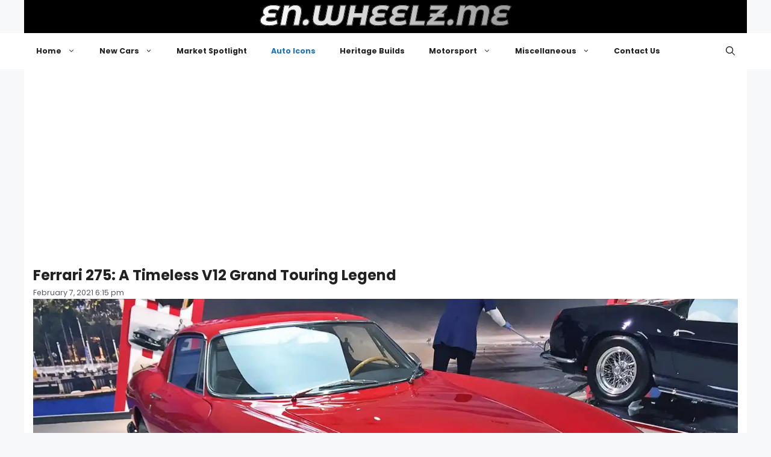

--- FILE ---
content_type: text/html; charset=UTF-8
request_url: https://en.wheelz.me/ferrari-275-gtb/
body_size: 22473
content:
<!DOCTYPE html>
<html lang="en-US">
<head>
	<meta charset="UTF-8">
	<meta name='robots' content='index, follow, max-image-preview:large, max-snippet:-1, max-video-preview:-1' />
<meta name="viewport" content="width=device-width, initial-scale=1">
	<!-- This site is optimized with the Yoast SEO plugin v26.8 - https://yoast.com/product/yoast-seo-wordpress/ -->
	<title>Ferrari 275: A Timeless V12 Grand Touring Legend | en.wheelz.me</title>
	<meta name="description" content="The Ferrari 275 V12 grand tourer, an iconic series, redefined performance. It featured aggressive Pininfarina design and pioneering transaxle technology." />
	<link rel="canonical" href="https://en.wheelz.me/ferrari-275-gtb/" />
	<meta property="og:locale" content="en_US" />
	<meta property="og:type" content="article" />
	<meta property="og:title" content="Ferrari 275: A Timeless V12 Grand Touring Legend | en.wheelz.me" />
	<meta property="og:description" content="The Ferrari 275 V12 grand tourer, an iconic series, redefined performance. It featured aggressive Pininfarina design and pioneering transaxle technology." />
	<meta property="og:url" content="https://en.wheelz.me/ferrari-275-gtb/" />
	<meta property="og:site_name" content="en.wheelz.me" />
	<meta property="article:publisher" content="https://www.facebook.com/wheelz.me.english" />
	<meta property="article:published_time" content="2021-02-07T15:15:09+00:00" />
	<meta property="article:modified_time" content="2025-12-03T14:15:19+00:00" />
	<meta property="og:image" content="https://en.wheelz.me/wp-content/uploads/2021/02/IMG_3050.jpg" />
	<meta property="og:image:width" content="1500" />
	<meta property="og:image:height" content="830" />
	<meta property="og:image:type" content="image/jpeg" />
	<meta name="author" content="Official PR" />
	<meta name="twitter:card" content="summary_large_image" />
	<meta name="twitter:creator" content="@Wheelz_English" />
	<meta name="twitter:site" content="@Wheelz_English" />
	<meta name="twitter:label1" content="Written by" />
	<meta name="twitter:data1" content="Official PR" />
	<meta name="twitter:label2" content="Est. reading time" />
	<meta name="twitter:data2" content="11 minutes" />
	<script type="application/ld+json" class="yoast-schema-graph">{"@context":"https://schema.org","@graph":[{"@type":"Article","@id":"https://en.wheelz.me/ferrari-275-gtb/#article","isPartOf":{"@id":"https://en.wheelz.me/ferrari-275-gtb/"},"author":{"name":"Official PR","@id":"https://en.wheelz.me/#/schema/person/90fe22939972a0db009efa8f2d3221fc"},"headline":"Ferrari 275: A Timeless V12 Grand Touring Legend","datePublished":"2021-02-07T15:15:09+00:00","dateModified":"2025-12-03T14:15:19+00:00","mainEntityOfPage":{"@id":"https://en.wheelz.me/ferrari-275-gtb/"},"wordCount":1123,"publisher":{"@id":"https://en.wheelz.me/#organization"},"image":{"@id":"https://en.wheelz.me/ferrari-275-gtb/#primaryimage"},"thumbnailUrl":"https://en.wheelz.me/wp-content/uploads/2021/02/IMG_3050.jpg","keywords":["Ferrari"],"articleSection":["Auto Icons"],"inLanguage":"en-US"},{"@type":"WebPage","@id":"https://en.wheelz.me/ferrari-275-gtb/","url":"https://en.wheelz.me/ferrari-275-gtb/","name":"Ferrari 275: A Timeless V12 Grand Touring Legend | en.wheelz.me","isPartOf":{"@id":"https://en.wheelz.me/#website"},"primaryImageOfPage":{"@id":"https://en.wheelz.me/ferrari-275-gtb/#primaryimage"},"image":{"@id":"https://en.wheelz.me/ferrari-275-gtb/#primaryimage"},"thumbnailUrl":"https://en.wheelz.me/wp-content/uploads/2021/02/IMG_3050.jpg","datePublished":"2021-02-07T15:15:09+00:00","dateModified":"2025-12-03T14:15:19+00:00","description":"The Ferrari 275 V12 grand tourer, an iconic series, redefined performance. It featured aggressive Pininfarina design and pioneering transaxle technology.","breadcrumb":{"@id":"https://en.wheelz.me/ferrari-275-gtb/#breadcrumb"},"inLanguage":"en-US","potentialAction":[{"@type":"ReadAction","target":["https://en.wheelz.me/ferrari-275-gtb/"]}]},{"@type":"ImageObject","inLanguage":"en-US","@id":"https://en.wheelz.me/ferrari-275-gtb/#primaryimage","url":"https://en.wheelz.me/wp-content/uploads/2021/02/IMG_3050.jpg","contentUrl":"https://en.wheelz.me/wp-content/uploads/2021/02/IMG_3050.jpg","width":"1500","height":"830","caption":"Ferrari 275 GTB – One Of The Most Iconic Collectible Cars"},{"@type":"BreadcrumbList","@id":"https://en.wheelz.me/ferrari-275-gtb/#breadcrumb","itemListElement":[{"@type":"ListItem","position":1,"name":"Home","item":"https://en.wheelz.me/"},{"@type":"ListItem","position":2,"name":"Auto Icons","item":"https://en.wheelz.me/category/auto-icons/"},{"@type":"ListItem","position":3,"name":"Ferrari 275: A Timeless V12 Grand Touring Legend"}]},{"@type":"WebSite","@id":"https://en.wheelz.me/#website","url":"https://en.wheelz.me/","name":"en.wheelz.me","description":"Where Cars Meet Enthusiasm","publisher":{"@id":"https://en.wheelz.me/#organization"},"alternateName":"Wheelz.me EN","potentialAction":[{"@type":"SearchAction","target":{"@type":"EntryPoint","urlTemplate":"https://en.wheelz.me/?s={search_term_string}"},"query-input":{"@type":"PropertyValueSpecification","valueRequired":true,"valueName":"search_term_string"}}],"inLanguage":"en-US"},{"@type":"Organization","@id":"https://en.wheelz.me/#organization","name":"wheelz.me","url":"https://en.wheelz.me/","logo":{"@type":"ImageObject","inLanguage":"en-US","@id":"https://en.wheelz.me/#/schema/logo/image/","url":"https://en.wheelz.me/wp-content/uploads/2025/05/LOGO-Square-en.jpg","contentUrl":"https://en.wheelz.me/wp-content/uploads/2025/05/LOGO-Square-en.jpg","width":600,"height":600,"caption":"wheelz.me"},"image":{"@id":"https://en.wheelz.me/#/schema/logo/image/"},"sameAs":["https://www.facebook.com/wheelz.me.english","https://x.com/Wheelz_English","https://www.instagram.com/wheelz.me/","https://www.threads.com/@wheelz.me","https://www.pinterest.com/wheelz_me","https://bsky.app/profile/en.wheelz.me"]},{"@type":"Person","@id":"https://en.wheelz.me/#/schema/person/90fe22939972a0db009efa8f2d3221fc","name":"Official PR","image":{"@type":"ImageObject","inLanguage":"en-US","@id":"https://en.wheelz.me/#/schema/person/image/","url":"https://secure.gravatar.com/avatar/3442251895da20913d44d42116132eed24fbd7bfb67a23e1f2bd4618c5ef6bf4?s=96&d=mm&r=g","contentUrl":"https://secure.gravatar.com/avatar/3442251895da20913d44d42116132eed24fbd7bfb67a23e1f2bd4618c5ef6bf4?s=96&d=mm&r=g","caption":"Official PR"},"sameAs":["https://eng.wheelz.me"],"url":"https://en.wheelz.me/author/wakalat/"}]}</script>
	<!-- / Yoast SEO plugin. -->


<link href='https://fonts.gstatic.com' crossorigin rel='preconnect' />
<link href='https://fonts.googleapis.com' crossorigin rel='preconnect' />
<link rel="alternate" type="application/rss+xml" title="en.wheelz.me &raquo; Feed" href="https://en.wheelz.me/feed/" />
<link rel="alternate" type="application/rss+xml" title="en.wheelz.me &raquo; Comments Feed" href="https://en.wheelz.me/comments/feed/" />
<link rel="alternate" title="oEmbed (JSON)" type="application/json+oembed" href="https://en.wheelz.me/wp-json/oembed/1.0/embed?url=https%3A%2F%2Fen.wheelz.me%2Fferrari-275-gtb%2F" />
<link rel="alternate" title="oEmbed (XML)" type="text/xml+oembed" href="https://en.wheelz.me/wp-json/oembed/1.0/embed?url=https%3A%2F%2Fen.wheelz.me%2Fferrari-275-gtb%2F&#038;format=xml" />
<style id='wp-img-auto-sizes-contain-inline-css'>
img:is([sizes=auto i],[sizes^="auto," i]){contain-intrinsic-size:3000px 1500px}
/*# sourceURL=wp-img-auto-sizes-contain-inline-css */
</style>
<style id='wp-emoji-styles-inline-css'>

	img.wp-smiley, img.emoji {
		display: inline !important;
		border: none !important;
		box-shadow: none !important;
		height: 1em !important;
		width: 1em !important;
		margin: 0 0.07em !important;
		vertical-align: -0.1em !important;
		background: none !important;
		padding: 0 !important;
	}
/*# sourceURL=wp-emoji-styles-inline-css */
</style>
<style id='wp-block-library-inline-css'>
:root{--wp-block-synced-color:#7a00df;--wp-block-synced-color--rgb:122,0,223;--wp-bound-block-color:var(--wp-block-synced-color);--wp-editor-canvas-background:#ddd;--wp-admin-theme-color:#007cba;--wp-admin-theme-color--rgb:0,124,186;--wp-admin-theme-color-darker-10:#006ba1;--wp-admin-theme-color-darker-10--rgb:0,107,160.5;--wp-admin-theme-color-darker-20:#005a87;--wp-admin-theme-color-darker-20--rgb:0,90,135;--wp-admin-border-width-focus:2px}@media (min-resolution:192dpi){:root{--wp-admin-border-width-focus:1.5px}}.wp-element-button{cursor:pointer}:root .has-very-light-gray-background-color{background-color:#eee}:root .has-very-dark-gray-background-color{background-color:#313131}:root .has-very-light-gray-color{color:#eee}:root .has-very-dark-gray-color{color:#313131}:root .has-vivid-green-cyan-to-vivid-cyan-blue-gradient-background{background:linear-gradient(135deg,#00d084,#0693e3)}:root .has-purple-crush-gradient-background{background:linear-gradient(135deg,#34e2e4,#4721fb 50%,#ab1dfe)}:root .has-hazy-dawn-gradient-background{background:linear-gradient(135deg,#faaca8,#dad0ec)}:root .has-subdued-olive-gradient-background{background:linear-gradient(135deg,#fafae1,#67a671)}:root .has-atomic-cream-gradient-background{background:linear-gradient(135deg,#fdd79a,#004a59)}:root .has-nightshade-gradient-background{background:linear-gradient(135deg,#330968,#31cdcf)}:root .has-midnight-gradient-background{background:linear-gradient(135deg,#020381,#2874fc)}:root{--wp--preset--font-size--normal:16px;--wp--preset--font-size--huge:42px}.has-regular-font-size{font-size:1em}.has-larger-font-size{font-size:2.625em}.has-normal-font-size{font-size:var(--wp--preset--font-size--normal)}.has-huge-font-size{font-size:var(--wp--preset--font-size--huge)}.has-text-align-center{text-align:center}.has-text-align-left{text-align:left}.has-text-align-right{text-align:right}.has-fit-text{white-space:nowrap!important}#end-resizable-editor-section{display:none}.aligncenter{clear:both}.items-justified-left{justify-content:flex-start}.items-justified-center{justify-content:center}.items-justified-right{justify-content:flex-end}.items-justified-space-between{justify-content:space-between}.screen-reader-text{border:0;clip-path:inset(50%);height:1px;margin:-1px;overflow:hidden;padding:0;position:absolute;width:1px;word-wrap:normal!important}.screen-reader-text:focus{background-color:#ddd;clip-path:none;color:#444;display:block;font-size:1em;height:auto;left:5px;line-height:normal;padding:15px 23px 14px;text-decoration:none;top:5px;width:auto;z-index:100000}html :where(.has-border-color){border-style:solid}html :where([style*=border-top-color]){border-top-style:solid}html :where([style*=border-right-color]){border-right-style:solid}html :where([style*=border-bottom-color]){border-bottom-style:solid}html :where([style*=border-left-color]){border-left-style:solid}html :where([style*=border-width]){border-style:solid}html :where([style*=border-top-width]){border-top-style:solid}html :where([style*=border-right-width]){border-right-style:solid}html :where([style*=border-bottom-width]){border-bottom-style:solid}html :where([style*=border-left-width]){border-left-style:solid}html :where(img[class*=wp-image-]){height:auto;max-width:100%}:where(figure){margin:0 0 1em}html :where(.is-position-sticky){--wp-admin--admin-bar--position-offset:var(--wp-admin--admin-bar--height,0px)}@media screen and (max-width:600px){html :where(.is-position-sticky){--wp-admin--admin-bar--position-offset:0px}}

/*# sourceURL=wp-block-library-inline-css */
</style><style id='global-styles-inline-css'>
:root{--wp--preset--aspect-ratio--square: 1;--wp--preset--aspect-ratio--4-3: 4/3;--wp--preset--aspect-ratio--3-4: 3/4;--wp--preset--aspect-ratio--3-2: 3/2;--wp--preset--aspect-ratio--2-3: 2/3;--wp--preset--aspect-ratio--16-9: 16/9;--wp--preset--aspect-ratio--9-16: 9/16;--wp--preset--color--black: #000000;--wp--preset--color--cyan-bluish-gray: #abb8c3;--wp--preset--color--white: #ffffff;--wp--preset--color--pale-pink: #f78da7;--wp--preset--color--vivid-red: #cf2e2e;--wp--preset--color--luminous-vivid-orange: #ff6900;--wp--preset--color--luminous-vivid-amber: #fcb900;--wp--preset--color--light-green-cyan: #7bdcb5;--wp--preset--color--vivid-green-cyan: #00d084;--wp--preset--color--pale-cyan-blue: #8ed1fc;--wp--preset--color--vivid-cyan-blue: #0693e3;--wp--preset--color--vivid-purple: #9b51e0;--wp--preset--color--contrast: var(--contrast);--wp--preset--color--contrast-2: var(--contrast-2);--wp--preset--color--contrast-3: var(--contrast-3);--wp--preset--color--base: var(--base);--wp--preset--color--base-2: var(--base-2);--wp--preset--color--base-3: var(--base-3);--wp--preset--color--accent: var(--accent);--wp--preset--gradient--vivid-cyan-blue-to-vivid-purple: linear-gradient(135deg,rgb(6,147,227) 0%,rgb(155,81,224) 100%);--wp--preset--gradient--light-green-cyan-to-vivid-green-cyan: linear-gradient(135deg,rgb(122,220,180) 0%,rgb(0,208,130) 100%);--wp--preset--gradient--luminous-vivid-amber-to-luminous-vivid-orange: linear-gradient(135deg,rgb(252,185,0) 0%,rgb(255,105,0) 100%);--wp--preset--gradient--luminous-vivid-orange-to-vivid-red: linear-gradient(135deg,rgb(255,105,0) 0%,rgb(207,46,46) 100%);--wp--preset--gradient--very-light-gray-to-cyan-bluish-gray: linear-gradient(135deg,rgb(238,238,238) 0%,rgb(169,184,195) 100%);--wp--preset--gradient--cool-to-warm-spectrum: linear-gradient(135deg,rgb(74,234,220) 0%,rgb(151,120,209) 20%,rgb(207,42,186) 40%,rgb(238,44,130) 60%,rgb(251,105,98) 80%,rgb(254,248,76) 100%);--wp--preset--gradient--blush-light-purple: linear-gradient(135deg,rgb(255,206,236) 0%,rgb(152,150,240) 100%);--wp--preset--gradient--blush-bordeaux: linear-gradient(135deg,rgb(254,205,165) 0%,rgb(254,45,45) 50%,rgb(107,0,62) 100%);--wp--preset--gradient--luminous-dusk: linear-gradient(135deg,rgb(255,203,112) 0%,rgb(199,81,192) 50%,rgb(65,88,208) 100%);--wp--preset--gradient--pale-ocean: linear-gradient(135deg,rgb(255,245,203) 0%,rgb(182,227,212) 50%,rgb(51,167,181) 100%);--wp--preset--gradient--electric-grass: linear-gradient(135deg,rgb(202,248,128) 0%,rgb(113,206,126) 100%);--wp--preset--gradient--midnight: linear-gradient(135deg,rgb(2,3,129) 0%,rgb(40,116,252) 100%);--wp--preset--font-size--small: 13px;--wp--preset--font-size--medium: 20px;--wp--preset--font-size--large: 36px;--wp--preset--font-size--x-large: 42px;--wp--preset--spacing--20: 0.44rem;--wp--preset--spacing--30: 0.67rem;--wp--preset--spacing--40: 1rem;--wp--preset--spacing--50: 1.5rem;--wp--preset--spacing--60: 2.25rem;--wp--preset--spacing--70: 3.38rem;--wp--preset--spacing--80: 5.06rem;--wp--preset--shadow--natural: 6px 6px 9px rgba(0, 0, 0, 0.2);--wp--preset--shadow--deep: 12px 12px 50px rgba(0, 0, 0, 0.4);--wp--preset--shadow--sharp: 6px 6px 0px rgba(0, 0, 0, 0.2);--wp--preset--shadow--outlined: 6px 6px 0px -3px rgb(255, 255, 255), 6px 6px rgb(0, 0, 0);--wp--preset--shadow--crisp: 6px 6px 0px rgb(0, 0, 0);}:where(.is-layout-flex){gap: 0.5em;}:where(.is-layout-grid){gap: 0.5em;}body .is-layout-flex{display: flex;}.is-layout-flex{flex-wrap: wrap;align-items: center;}.is-layout-flex > :is(*, div){margin: 0;}body .is-layout-grid{display: grid;}.is-layout-grid > :is(*, div){margin: 0;}:where(.wp-block-columns.is-layout-flex){gap: 2em;}:where(.wp-block-columns.is-layout-grid){gap: 2em;}:where(.wp-block-post-template.is-layout-flex){gap: 1.25em;}:where(.wp-block-post-template.is-layout-grid){gap: 1.25em;}.has-black-color{color: var(--wp--preset--color--black) !important;}.has-cyan-bluish-gray-color{color: var(--wp--preset--color--cyan-bluish-gray) !important;}.has-white-color{color: var(--wp--preset--color--white) !important;}.has-pale-pink-color{color: var(--wp--preset--color--pale-pink) !important;}.has-vivid-red-color{color: var(--wp--preset--color--vivid-red) !important;}.has-luminous-vivid-orange-color{color: var(--wp--preset--color--luminous-vivid-orange) !important;}.has-luminous-vivid-amber-color{color: var(--wp--preset--color--luminous-vivid-amber) !important;}.has-light-green-cyan-color{color: var(--wp--preset--color--light-green-cyan) !important;}.has-vivid-green-cyan-color{color: var(--wp--preset--color--vivid-green-cyan) !important;}.has-pale-cyan-blue-color{color: var(--wp--preset--color--pale-cyan-blue) !important;}.has-vivid-cyan-blue-color{color: var(--wp--preset--color--vivid-cyan-blue) !important;}.has-vivid-purple-color{color: var(--wp--preset--color--vivid-purple) !important;}.has-black-background-color{background-color: var(--wp--preset--color--black) !important;}.has-cyan-bluish-gray-background-color{background-color: var(--wp--preset--color--cyan-bluish-gray) !important;}.has-white-background-color{background-color: var(--wp--preset--color--white) !important;}.has-pale-pink-background-color{background-color: var(--wp--preset--color--pale-pink) !important;}.has-vivid-red-background-color{background-color: var(--wp--preset--color--vivid-red) !important;}.has-luminous-vivid-orange-background-color{background-color: var(--wp--preset--color--luminous-vivid-orange) !important;}.has-luminous-vivid-amber-background-color{background-color: var(--wp--preset--color--luminous-vivid-amber) !important;}.has-light-green-cyan-background-color{background-color: var(--wp--preset--color--light-green-cyan) !important;}.has-vivid-green-cyan-background-color{background-color: var(--wp--preset--color--vivid-green-cyan) !important;}.has-pale-cyan-blue-background-color{background-color: var(--wp--preset--color--pale-cyan-blue) !important;}.has-vivid-cyan-blue-background-color{background-color: var(--wp--preset--color--vivid-cyan-blue) !important;}.has-vivid-purple-background-color{background-color: var(--wp--preset--color--vivid-purple) !important;}.has-black-border-color{border-color: var(--wp--preset--color--black) !important;}.has-cyan-bluish-gray-border-color{border-color: var(--wp--preset--color--cyan-bluish-gray) !important;}.has-white-border-color{border-color: var(--wp--preset--color--white) !important;}.has-pale-pink-border-color{border-color: var(--wp--preset--color--pale-pink) !important;}.has-vivid-red-border-color{border-color: var(--wp--preset--color--vivid-red) !important;}.has-luminous-vivid-orange-border-color{border-color: var(--wp--preset--color--luminous-vivid-orange) !important;}.has-luminous-vivid-amber-border-color{border-color: var(--wp--preset--color--luminous-vivid-amber) !important;}.has-light-green-cyan-border-color{border-color: var(--wp--preset--color--light-green-cyan) !important;}.has-vivid-green-cyan-border-color{border-color: var(--wp--preset--color--vivid-green-cyan) !important;}.has-pale-cyan-blue-border-color{border-color: var(--wp--preset--color--pale-cyan-blue) !important;}.has-vivid-cyan-blue-border-color{border-color: var(--wp--preset--color--vivid-cyan-blue) !important;}.has-vivid-purple-border-color{border-color: var(--wp--preset--color--vivid-purple) !important;}.has-vivid-cyan-blue-to-vivid-purple-gradient-background{background: var(--wp--preset--gradient--vivid-cyan-blue-to-vivid-purple) !important;}.has-light-green-cyan-to-vivid-green-cyan-gradient-background{background: var(--wp--preset--gradient--light-green-cyan-to-vivid-green-cyan) !important;}.has-luminous-vivid-amber-to-luminous-vivid-orange-gradient-background{background: var(--wp--preset--gradient--luminous-vivid-amber-to-luminous-vivid-orange) !important;}.has-luminous-vivid-orange-to-vivid-red-gradient-background{background: var(--wp--preset--gradient--luminous-vivid-orange-to-vivid-red) !important;}.has-very-light-gray-to-cyan-bluish-gray-gradient-background{background: var(--wp--preset--gradient--very-light-gray-to-cyan-bluish-gray) !important;}.has-cool-to-warm-spectrum-gradient-background{background: var(--wp--preset--gradient--cool-to-warm-spectrum) !important;}.has-blush-light-purple-gradient-background{background: var(--wp--preset--gradient--blush-light-purple) !important;}.has-blush-bordeaux-gradient-background{background: var(--wp--preset--gradient--blush-bordeaux) !important;}.has-luminous-dusk-gradient-background{background: var(--wp--preset--gradient--luminous-dusk) !important;}.has-pale-ocean-gradient-background{background: var(--wp--preset--gradient--pale-ocean) !important;}.has-electric-grass-gradient-background{background: var(--wp--preset--gradient--electric-grass) !important;}.has-midnight-gradient-background{background: var(--wp--preset--gradient--midnight) !important;}.has-small-font-size{font-size: var(--wp--preset--font-size--small) !important;}.has-medium-font-size{font-size: var(--wp--preset--font-size--medium) !important;}.has-large-font-size{font-size: var(--wp--preset--font-size--large) !important;}.has-x-large-font-size{font-size: var(--wp--preset--font-size--x-large) !important;}
/*# sourceURL=global-styles-inline-css */
</style>

<style id='classic-theme-styles-inline-css'>
/*! This file is auto-generated */
.wp-block-button__link{color:#fff;background-color:#32373c;border-radius:9999px;box-shadow:none;text-decoration:none;padding:calc(.667em + 2px) calc(1.333em + 2px);font-size:1.125em}.wp-block-file__button{background:#32373c;color:#fff;text-decoration:none}
/*# sourceURL=/wp-includes/css/classic-themes.min.css */
</style>
<link rel='stylesheet' id='generatepress-style-css' href='https://en.wheelz.me/wp-content/themes/generatepress/style.css?ver=6.9' media='all' />
<link rel='stylesheet' id='generatepress-child-style-css' href='https://en.wheelz.me/wp-content/themes/generatepress-child/style.css?ver=1.0' media='all' />
<link rel='stylesheet' id='generate-style-css' href='https://en.wheelz.me/wp-content/themes/generatepress/assets/css/main.min.css?ver=3.6.0' media='all' />
<style id='generate-style-inline-css'>
body{background-color:var(--base-2);color:var(--contrast);}a{color:var(--accent);}a{text-decoration:underline;}.entry-title a, .site-branding a, a.button, .wp-block-button__link, .main-navigation a{text-decoration:none;}a:hover, a:focus, a:active{color:var(--contrast);}.wp-block-group__inner-container{max-width:1200px;margin-left:auto;margin-right:auto;}:root{--contrast:#222222;--contrast-2:#575760;--contrast-3:#b2b2be;--base:#f0f0f0;--base-2:#f7f8f9;--base-3:#ffffff;--accent:#1e73be;}:root .has-contrast-color{color:var(--contrast);}:root .has-contrast-background-color{background-color:var(--contrast);}:root .has-contrast-2-color{color:var(--contrast-2);}:root .has-contrast-2-background-color{background-color:var(--contrast-2);}:root .has-contrast-3-color{color:var(--contrast-3);}:root .has-contrast-3-background-color{background-color:var(--contrast-3);}:root .has-base-color{color:var(--base);}:root .has-base-background-color{background-color:var(--base);}:root .has-base-2-color{color:var(--base-2);}:root .has-base-2-background-color{background-color:var(--base-2);}:root .has-base-3-color{color:var(--base-3);}:root .has-base-3-background-color{background-color:var(--base-3);}:root .has-accent-color{color:var(--accent);}:root .has-accent-background-color{background-color:var(--accent);}.gp-modal:not(.gp-modal--open):not(.gp-modal--transition){display:none;}.gp-modal--transition:not(.gp-modal--open){pointer-events:none;}.gp-modal-overlay:not(.gp-modal-overlay--open):not(.gp-modal--transition){display:none;}.gp-modal__overlay{display:none;position:fixed;top:0;left:0;right:0;bottom:0;background:rgba(0,0,0,0.2);display:flex;justify-content:center;align-items:center;z-index:10000;backdrop-filter:blur(3px);transition:opacity 500ms ease;opacity:0;}.gp-modal--open:not(.gp-modal--transition) .gp-modal__overlay{opacity:1;}.gp-modal__container{max-width:100%;max-height:100vh;transform:scale(0.9);transition:transform 500ms ease;padding:0 10px;}.gp-modal--open:not(.gp-modal--transition) .gp-modal__container{transform:scale(1);}.search-modal-fields{display:flex;}.gp-search-modal .gp-modal__overlay{align-items:flex-start;padding-top:25vh;background:var(--gp-search-modal-overlay-bg-color);}.search-modal-form{width:500px;max-width:100%;background-color:var(--gp-search-modal-bg-color);color:var(--gp-search-modal-text-color);}.search-modal-form .search-field, .search-modal-form .search-field:focus{width:100%;height:60px;background-color:transparent;border:0;appearance:none;color:currentColor;}.search-modal-fields button, .search-modal-fields button:active, .search-modal-fields button:focus, .search-modal-fields button:hover{background-color:transparent;border:0;color:currentColor;width:60px;}.main-title{font-family:Shadows Into Light, handwriting;font-size:31px;}.top-bar{background-color:#636363;color:#ffffff;}.top-bar a{color:#ffffff;}.top-bar a:hover{color:#303030;}.site-header{background-color:#000;color:rgba(255,255,255,0.39);}.site-header a:hover{color:rgba(255,255,255,0.6);}.main-title a,.main-title a:hover{color:#fff;}.site-description{color:var(--contrast-2);}.main-navigation,.main-navigation ul ul{background-color:var(--base-3);}.main-navigation .main-nav ul li a, .main-navigation .menu-toggle, .main-navigation .menu-bar-items{color:var(--contrast);}.main-navigation .main-nav ul li:not([class*="current-menu-"]):hover > a, .main-navigation .main-nav ul li:not([class*="current-menu-"]):focus > a, .main-navigation .main-nav ul li.sfHover:not([class*="current-menu-"]) > a, .main-navigation .menu-bar-item:hover > a, .main-navigation .menu-bar-item.sfHover > a{color:var(--accent);}button.menu-toggle:hover,button.menu-toggle:focus{color:var(--contrast);}.main-navigation .main-nav ul li[class*="current-menu-"] > a{color:var(--accent);}.navigation-search input[type="search"],.navigation-search input[type="search"]:active, .navigation-search input[type="search"]:focus, .main-navigation .main-nav ul li.search-item.active > a, .main-navigation .menu-bar-items .search-item.active > a{color:var(--accent);}.main-navigation ul ul{background-color:var(--base);}.separate-containers .inside-article, .separate-containers .comments-area, .separate-containers .page-header, .one-container .container, .separate-containers .paging-navigation, .inside-page-header{background-color:var(--base-3);}.entry-title a{color:var(--contrast);}.entry-title a:hover{color:var(--contrast-2);}.entry-meta{color:var(--contrast-2);}.sidebar .widget{background-color:var(--base-3);}.footer-widgets{background-color:var(--base-3);}.site-info{background-color:var(--base-3);}input[type="text"],input[type="email"],input[type="url"],input[type="password"],input[type="search"],input[type="tel"],input[type="number"],textarea,select{color:var(--contrast);background-color:var(--base-2);border-color:var(--base);}input[type="text"]:focus,input[type="email"]:focus,input[type="url"]:focus,input[type="password"]:focus,input[type="search"]:focus,input[type="tel"]:focus,input[type="number"]:focus,textarea:focus,select:focus{color:var(--contrast);background-color:var(--base-2);border-color:var(--contrast-3);}button,html input[type="button"],input[type="reset"],input[type="submit"],a.button,a.wp-block-button__link:not(.has-background){color:#ffffff;background-color:#55555e;}button:hover,html input[type="button"]:hover,input[type="reset"]:hover,input[type="submit"]:hover,a.button:hover,button:focus,html input[type="button"]:focus,input[type="reset"]:focus,input[type="submit"]:focus,a.button:focus,a.wp-block-button__link:not(.has-background):active,a.wp-block-button__link:not(.has-background):focus,a.wp-block-button__link:not(.has-background):hover{color:#ffffff;background-color:#3f4047;}a.generate-back-to-top{background-color:rgba( 0,0,0,0.4 );color:#ffffff;}a.generate-back-to-top:hover,a.generate-back-to-top:focus{background-color:rgba( 0,0,0,0.6 );color:#ffffff;}:root{--gp-search-modal-bg-color:var(--base-3);--gp-search-modal-text-color:var(--contrast);--gp-search-modal-overlay-bg-color:rgba(0,0,0,0.2);}@media (max-width:768px){.main-navigation .menu-bar-item:hover > a, .main-navigation .menu-bar-item.sfHover > a{background:none;color:var(--contrast);}}.inside-top-bar.grid-container{max-width:1280px;}.inside-header{padding:40px;}.inside-header.grid-container{max-width:1280px;}.site-main .wp-block-group__inner-container{padding:40px;}.separate-containers .paging-navigation{padding-top:20px;padding-bottom:20px;}.entry-content .alignwide, body:not(.no-sidebar) .entry-content .alignfull{margin-left:-40px;width:calc(100% + 80px);max-width:calc(100% + 80px);}.rtl .menu-item-has-children .dropdown-menu-toggle{padding-left:20px;}.rtl .main-navigation .main-nav ul li.menu-item-has-children > a{padding-right:20px;}.footer-widgets-container.grid-container{max-width:1280px;}.inside-site-info.grid-container{max-width:1280px;}@media (max-width:768px){.separate-containers .inside-article, .separate-containers .comments-area, .separate-containers .page-header, .separate-containers .paging-navigation, .one-container .site-content, .inside-page-header{padding:30px;}.site-main .wp-block-group__inner-container{padding:30px;}.inside-top-bar{padding-right:30px;padding-left:30px;}.inside-header{padding-right:30px;padding-left:30px;}.widget-area .widget{padding-top:30px;padding-right:30px;padding-bottom:30px;padding-left:30px;}.footer-widgets-container{padding-top:30px;padding-right:30px;padding-bottom:30px;padding-left:30px;}.inside-site-info{padding-right:30px;padding-left:30px;}.entry-content .alignwide, body:not(.no-sidebar) .entry-content .alignfull{margin-left:-30px;width:calc(100% + 60px);max-width:calc(100% + 60px);}.one-container .site-main .paging-navigation{margin-bottom:20px;}}/* End cached CSS */.is-right-sidebar{width:30%;}.is-left-sidebar{width:30%;}.site-content .content-area{width:100%;}@media (max-width:768px){.main-navigation .menu-toggle,.sidebar-nav-mobile:not(#sticky-placeholder){display:block;}.main-navigation ul,.gen-sidebar-nav,.main-navigation:not(.slideout-navigation):not(.toggled) .main-nav > ul,.has-inline-mobile-toggle #site-navigation .inside-navigation > *:not(.navigation-search):not(.main-nav){display:none;}.nav-align-right .inside-navigation,.nav-align-center .inside-navigation{justify-content:space-between;}}
/*# sourceURL=generate-style-inline-css */
</style>
<link rel='stylesheet' id='generate-child-css' href='https://en.wheelz.me/wp-content/themes/generatepress-child/style.css?ver=1757176659' media='all' />
<link rel='stylesheet' id='generate-google-fonts-css' href='https://fonts.googleapis.com/css?family=Space+Grotesk%3A300%2Cregular%2C500%2C600%2C700%7CShadows+Into+Light%3Aregular%7CPoppins%3A100%2C100italic%2C200%2C200italic%2C300%2C300italic%2Cregular%2Citalic%2C500%2C500italic%2C600%2C600italic%2C700%2C700italic%2C800%2C800italic%2C900%2C900italic%7CAnton%3Aregular%7CBungee%3Aregular%7CBungee+Outline%3Aregular%7CBungee+Shade%3Aregular%7CAlfa+Slab+One%3Aregular%7CDosis%3A200%2C300%2Cregular%2C500%2C600%2C700%2C800%7CUnica+One%3Aregular%7CMontserrat%3A100%2C100italic%2C200%2C200italic%2C300%2C300italic%2Cregular%2Citalic%2C500%2C500italic%2C600%2C600italic%2C700%2C700italic%2C800%2C800italic%2C900%2C900italic%7CMontserrat+Alternates%3A100%2C100italic%2C200%2C200italic%2C300%2C300italic%2Cregular%2Citalic%2C500%2C500italic%2C600%2C600italic%2C700%2C700italic%2C800%2C800italic%2C900%2C900italic&#038;display=auto&#038;ver=3.6.0' media='all' />
<link rel="https://api.w.org/" href="https://en.wheelz.me/wp-json/" /><link rel="alternate" title="JSON" type="application/json" href="https://en.wheelz.me/wp-json/wp/v2/posts/115222" /><link rel="EditURI" type="application/rsd+xml" title="RSD" href="https://en.wheelz.me/xmlrpc.php?rsd" />
<meta name="generator" content="WordPress 6.9" />
<link rel='shortlink' href='https://en.wheelz.me/?p=115222' />
<script src="https://cdn.onesignal.com/sdks/OneSignalSDK.js" async=""></script>
    <script>
      window.OneSignal = window.OneSignal || [];
      OneSignal.push(function() {
        OneSignal.init({
          appId: "dc01fd1a-d869-4f75-a9e8-ed70d53445d5",
          notifyButton: {
            enable: true,           // Show the bell
            position: "bottom-right", // Options: bottom-left, bottom-right
            prenotify: true,        // Pre-notification prompt
            showCredit: false       // Hide "Powered by OneSignal"
          }
        });
      });
    </script><link rel="icon" href="https://en.wheelz.me/wp-content/uploads/2024/02/cropped-LOGO-Square-en-32x32.jpg" sizes="32x32" />
<link rel="icon" href="https://en.wheelz.me/wp-content/uploads/2024/02/cropped-LOGO-Square-en-192x192.jpg" sizes="192x192" />
<link rel="apple-touch-icon" href="https://en.wheelz.me/wp-content/uploads/2024/02/cropped-LOGO-Square-en-180x180.jpg" />
<meta name="msapplication-TileImage" content="https://en.wheelz.me/wp-content/uploads/2024/02/cropped-LOGO-Square-en-270x270.jpg" />
		<style id="wp-custom-css">
			h1 {
  margin-right: 6px;       /* spacing after heading */
  font-weight: bold;
  font-size: 24px !important;
	font-family: Poppins !important;
  line-height: 1.3;
  vertical-align: middle;  /* aligns nicely with inline text */
}

h2 {
  margin-right: 6px;       /* spacing after heading */
  font-weight: bold;
  font-size: 21px !important;
	font-family: Poppins !important;
  line-height: 1.3;
  vertical-align: middle;  /* aligns nicely with inline text */
}

h3 {
  margin-right: 6px;       /* spacing after heading */
  font-weight: bold;
  font-size: 19px !important;
	font-family: Poppins !important;
  line-height: 1.3;
  vertical-align: middle;  /* aligns nicely with inline text */
}

h4 {
  margin-right: 6px;       /* spacing after heading */
  font-weight: bold;
  font-size: 17px !important;
	font-family: Poppins !important;
  line-height: 1.3;
  vertical-align: middle;  /* aligns nicely with inline text */
}

.single-post .wp-post-image {
    display: none;
}
body
{
		font-size: 16px !important;
	font-family: poppins !important;
}

.byline,
.posted-by,
.entry-meta .author {
    display: none !important;
}

.page-id-2239 .google-auto-placed {
  display: none !important;
  height: 0 !important;
}

/* Center content inside site-content for the Brands page */
.page-id-2239 .site-content {
  margin-left: auto;
  margin-right: auto;
  max-width: 900px; /* or any width you prefer */
  padding: 0 15px;
}

/* Make the list responsive with two columns on desktop, one column on mobile */
.page-id-2239 .entry-content ul {
  columns: 2;
  -webkit-columns: 2;
  -moz-columns: 2;
  list-style: none;
  padding-left: 0;
  column-gap: 30px;
}

@media (max-width: 768px) {
  .page-id-2239 .entry-content ul {
    columns: 1;
    -webkit-columns: 1;
    -moz-columns: 1;
  }
}

/* *****/

.menu-item-browse > a {
    color: #ff6600;       /* Change text color */
    font-weight: bold;    /* Make it bold */
    background-color: #f0f0f0; 
    border-radius: 25px;   /* Rounded corners */
    transition: background-color 0.3s ease;
}

.menu-item-browse > a:hover {
    background-color: #ff6600;
    color: #fff;
}
.page-id-2239 .featured-image
{
	display: none;
}
.page-id-18050 .featured-image
{
	display: none;
}

.addtoany_shortcode {
    margin-bottom: 2px; /* adjust value as needed */
}

.site-branding {
    height: 55px !important;   
    display: flex;
    align-items: center;       /* vertically center title/logo */
    justify-content: flex-start; /* or center if you prefer */
    padding: 2px;
}

.site-header {
    height: 55px !important;   
    display: flex;
    align-items: center;
    padding: 2px;
}

.site-info {
    font-size: 13px;         /* smaller text */
    color: #999;             /* soft grey */
    text-align: center;      /* centered */
    padding: 15px 10px;      /* breathing space */
    border-top: 1px solid #eee; /* subtle separator line */
    background-color: #f9f9f9;  /* light footer background */
}

.site-info a {
    color: #666;             /* link color */
    text-decoration: none;   /* remove underline */
    transition: color 0.3s ease;
}

.site-info a:hover {
    color: #000;             /* darker on hover */
}




.custom-share-buttons {
    font-size: 13px;
    margin-bottom: 15px;
}

.custom-share-buttons a {
    margin-right: 8px;
    text-decoration: none;
    color: #0073aa;
}

.custom-share-buttons a:hover {
    text-decoration: underline;
}

.custom-market-link {
    margin: 20px 0;
    padding: 15px 25px;
    background-color: #000; /* black rectangle */
    border-radius: 12px;
    text-align: center;
    display: inline-block; 
max-height: 100px


}

.custom-market-link a {
    color: #fff; /* white text */
    font-weight: bold;
    font-size: 16px;
    text-decoration: none;
    transition: all 0.3s ease;
	    cursor: pointer;
			font-size: 19px !important;


}

.custom-market-link a:hover {
    color: #f0f0f0; 
	    background-color: #111 !important;
    text-decoration: underline;
}

/* Related Posts Block */
.custom-related-posts-block {
    margin: 30px 0;
    padding: 20px;
    border: 1px solid #ddd;
    border-radius: 8px;
    background: #fafafa;
    font-size: 14px; /* smaller font */
}

/* Share Buttons Block */
.custom-share-buttons-block {
    margin: 20px 0;
    padding: 15px;
    border: 1px solid #ddd;
    border-radius: 8px;
    background: #fefefe;
    text-align: center;
    font-size: 14px; /* smaller font */
}

/* Share buttons links styling */
.custom-share-buttons-block a {
    margin: 0 8px;
    text-decoration: none;
    font-weight: bold;
    color: #000;
    transition: color 0.3s ease;
	font-size: 0.81rem; 
}

.custom-share-buttons-block a:hover {
    color: #0073aa; /* accent color on hover */
}

/* Related posts links look like buttons */
.custom-related-posts-block a {
    display: inline-block;
    margin: 5px 10px 5px 0;
    padding: 6px 10px; /* slightly smaller padding */
    border-radius: 5px;
    background: #eee;
    color: #000;
    text-decoration: none;
    transition: background 0.3s ease;
    font-size: 14px; /* match smaller font */
}

.custom-related-posts-block a:hover {
    background: #ddd;
}

/* Force mobile hamburger to left */
.generate-menu-toggle-wrapper {
    margin-left: 0 !important;
    order: -1; /* move it to the start of the flex row */
}

.menu-toggle {
    float: none !important;
}

/* Ensure header items stay left-aligned */
.site-header .inside-header {
    display: flex;
    justify-content: flex-start !important;
    align-items: center;
}

.menu-toggle
{
	text-align:left !important;
}

/* Mobile: make share buttons vertical */
@media (max-width: 768px) {
    .custom-share-buttons-block {
        display: flex;
        flex-direction: column; /* stack vertically */
        align-items: flex-start; /* left align items */
    }

    .custom-share-buttons-block a {
        margin: 5px 0; /* spacing between buttons */
    }
}

.custom-related-posts ul {
    list-style: none;  /* remove bullets */
    padding: 0;
    margin: 0;
}

.custom-related-posts ul li {
    padding: 0;        /* remove any extra padding */
    margin: 0 0 5px 0; /* optional spacing between items */
}

/* Make entry-meta appear just below featured image */
.entry-meta {
    display: flex;
    flex-wrap: wrap;
    justify-content: flex-start;
    gap: 10px; /* space between categories and tags */
    margin-top: 4px; /* adjust distance from image */
}

/* Optional: categories and tags styling */
.entry-meta .cat-links,
.entry-meta .tags-links {
    display: inline-flex;
    align-items: center;
    background: rgba(0,0,0,0.05); /* subtle background */
    padding: 0px 2px;
    border-radius: 4px;
    font-size: 0.875rem;
		margin-top: 0px !important;
	    font-size: 13px;

}

/* Icon spacing */
.entry-meta .gp-icon {
    margin-right: 4px;
}

/* Move entry-meta above post content if needed */
.post .entry-content {
    margin-top: 0; /* remove extra space below image */
}

/* Make next/prev always drop under categories/tags */
.post-navigation {
    display: block !important; /* force it to stack */
    clear: both;               /* push below floated elements */
    margin-top: 20px;          /* some spacing */
}

/* Style the boxes */
.post-navigation .nav-previous,
.post-navigation .nav-next {
    display: inline-block;
    text-align: center;
    font-size: 12px;
    background: #f9f9f9;
    border-radius: 8px;
    padding: 3px 2px;
    margin: 5px 0;
    transition: all 0.3s ease;
    overflow: hidden;
    white-space: nowrap;
    text-overflow: ellipsis;
	width: 40%;
		text-align:left;

}

.post-navigation .nav-previous:hover,
.post-navigation .nav-next:hover {
    background: #000;
    color: #fff;
}

/* Force post navigation to break to a new line under tags/categories */
.post-navigation {
    width: 100%;          /* occupy full width */
    display: block;       
    clear: both;          /* break out of floated/tag line */
    margin-top: 20px;     /* spacing from tags */
}

/* Center and narrow header */
.site-header .inside-header,
.site-header .inside-navigation {
    max-width: 1200px; /* adjust to match your posts column width */
    margin: 0 auto;    /* center */
    width: 100%;
    padding: 0 20px;   /* optional horizontal padding */
}

/* Narrow main content area to match header */
.grid-container {
    max-width: 1200px; /* same width as header */
    margin: 0 auto;
}

/* Optional: reduce white space below header */
.site-header {
    padding-bottom: 5px; /* adjust as needed */
}

/* Optional: reduce white space above main content */
#content {
    padding-top: 3px; /* adjust as needed */
}

.site-content
{
	padding:15px !important;
}

.nav-previous, .nav-next
{
  background: transparent !important;
}

.wheelz-tags-list {
    display: grid;
    grid-template-columns: repeat(3, 1fr); /* 3 columns on desktop */
    gap: 12px;
    margin-top: 20px;
}

@media (max-width: 1024px) {
    .wheelz-tags-list {
        grid-template-columns: repeat(2, 1fr); /* 2 columns on tablets/mobile */
    }
}

.wheelz-tag {
    display: block;
    background: #f5f5f5;
    padding: 8px 12px;
    border-radius: 20px;
    text-decoration: none;
    font-size: 14px;
    color: #000;
    text-align: center;
    transition: all 0.2s ease-in-out;
}

.wheelz-tag:hover {
    background: #000;
    color: #fff;
}

/* Target the inside-article */
@media (min-width: 1025px) {
    /* Make only image + excerpt flex */
    .post .inside-article {
        display: block; /* keep default block */
    }

    /* Wrap excerpt + image */
    .post .entry-summary,
    .post .post-image {
        display: inline-block;
        vertical-align: top;
    }
	.post {
        padding-bottom: 4px !important;
    }
    /* Excerpt left, image right */
    .post .entry-summary {
        width: 55%;
			padding-left: 8px
    }

    .post .post-image {
        width: 29%;
			margin-top:10px;
    }

    .post .post-image img {
        width: 100%;
        height: auto;
        display: block;
    }

    /* Header & footer stay above/below */
    .post header.entry-header,
    .post footer.entry-meta {
        display: block;
        width: 100%;
			margin-top: 10px;
    }
}

/* Mobile: stacked layout */
@media (max-width: 1024px) {
    .post .entry-summary,
    .post .post-image {
        width: 100%;
        display: block;
        padding-right: 0;
    }
}

@media (max-width: 1024px) {
    /* Remove extra top margin on image */
    .post .post-image {
        margin-top: 2px; /* removes space above image */
        margin-bottom: 1px; /* optional: space below image */
    }

    /* Add a little breathing room for the excerpt */
    .post .entry-summary {
        padding-left: 0;
        padding-right: 0;
        margin-top: 1px;
    }
	
	.post footer.entry-meta {
        display: block;
        width: 100%;
			margin-top: 6px;
		
    }

	.post {
        padding-bottom: 9px !important;
    }
}

.entry-date.published {
    font-size: 0.78rem; 
    margin-bottom: 3px; 
}

.main-title {
    font-size: 47px !important;
    font-weight: 800;
    letter-spacing: 1px !important;
    text-transform: uppercase;
    transform: skewX(-11deg);
    font-family: 'Montserrat Alternates', sans-serif !important;

    background: linear-gradient(90deg, #ffffff 0%, #999999 100%);
    -webkit-background-clip: text;
    -webkit-text-fill-color: transparent;

    -webkit-text-stroke: 1px #222;
    position: relative;
    display: inline-block;
}


@media (max-width: 768px) {
    .main-title {
        font-size: 37px !important; 
        letter-spacing: 6px;         
    }
}

@media (max-width: 480px) {
    .main-title {
        font-size: 26px !important;  /* very small screens */
        letter-spacing: 4px;         /* adjust spacing to fit nicely */
    }
}



.wheelz-bottom-ad-wrapper {
    width: 100%;
    display: flex;
    justify-content: center; /* centers the inner container horizontally */
    margin: 20px 0; /* optional spacing */
}

.wheelz-bottom-ad-inner {
    width: 100%;
    max-width: 1170px; /* optional max width matching your layout */
    display: block;
    text-align: center; /* ensures the AdSense block is centered */
}

/*Search Page */
/* === Search Results Clean List === */

/* Hide thumbnails */
body.search .post-image {
    display: none;
}

/* Hide meta (author, date, categories, etc.) */
body.search .entry-meta {
    display: none;
}

/* Hide excerpts */
body.search .entry-summary {
    display: none;
}

/* Make titles look like clickable links */
body.search .entry-title a {
    color: #0073e6; /* Link color */
    text-decoration: none; /* Remove underline */
    font-size: 18px;
    font-weight: 500;
    transition: color 0.3s, text-decoration 0.3s;
}

/* Hover effect for links */
body.search .entry-title a:hover {
    color: #005bb5; /* Darker shade on hover */
    text-decoration: underline;
}

/* Add separators between items */
body.search .inside-article {
    border-bottom: 1px solid #ddd;
    padding: 12px 0;
}

/* Remove padding/margin that looks like a block headline */
body.search .entry-title {
    margin: 0;
    line-height: 1.4;
}

/* Optional: slightly more compact on mobile */
@media (max-width: 768px) {
    body.search .entry-title a {
        font-size: 16px;
    }
    body.search .inside-article {
        padding: 10px 0;
    }
}

table {
  width: 100%;
  border-collapse: collapse;
  font-family: "Inter", system-ui, sans-serif;
  font-size: 14px;
  color: #1e2933;
  background: #ffffff;
  box-shadow: 0 4px 12px rgba(0,0,0,0.05);
  border-radius: 10px;
  overflow-x: auto;               
  -webkit-overflow-scrolling: touch; 
  table-layout: auto !important;              
}

thead th {
  text-align: left;
  font-weight: 600;
  font-size: 14px;
  padding: 10px 12px;
  background: #f1f5f9;
  color: #35607a;
  border-bottom: 2px solid #e5e7eb;
}

tbody td {
  padding: 10px 12px;
  border-bottom: 1px solid #f1f5f9;
  word-wrap: break-word;
}

/* Zebra rows */
tbody tr:nth-child(odd) {
  background: #ffffff;
}
tbody tr:nth-child(even) {
  background: #f9fbfc;
}

/* Hover effect */
tbody tr:hover {
  background: #eef5f8;
  transition: background 0.2s ease;
}

/* Optional wrapper */
.table-wrap {
  width: 100%;
  overflow-x: auto;
}

/* Full-width tables on larger screens */
@media(min-width: 768px) {
  table {
    display: table;  /* restore normal table layout */
    width: 100%; !important    /* full width */
		
  }
}




/* ===== Archive: posts older than May 1, 2024: show only linked title ===== */

/* ===== Archive: clean style for posts older than May 1, 2024 ===== */

/* Hide everything except the title */
article.older-than-may-2024 .post-image,
article.older-than-may-2024 .entry-meta,
article.older-than-may-2024 .entry-summary,
article.older-than-may-2024 .entry-content {
    display: none !important;
}

/* Container spacing & separator */
article.older-than-may-2024 .inside-article {
    border-bottom: 1px solid #e1e1e1 !important;
    padding: 4px 0;
    margin: 0;
}

/* Title link styling */
article.older-than-may-2024 .entry-title {
    margin: 0;
    font-size: 18px;
    line-height: 1.5;
    font-weight: 600;
}
article.older-than-may-2024 .entry-title a {
    color: #000;
    text-decoration: none;
    display: inline-block;
    width: 100%;
    transition: color 0.25s, text-decoration 0.25s, background 0.25s;
}

/* Hover effect: underline + subtle highlight */
article.older-than-may-2024 .entry-title a:hover {
    color: #005bb5;
    text-decoration: underline;
    background: #f9f9f9;
    border-radius: 4px;
    padding: 2px 4px;
}

/* Mobile adjustments */
@media (max-width: 768px) {
    article.older-than-may-2024 .entry-title {
        font-size: 16px;
    }
    article.older-than-may-2024 .inside-article {
        padding: 10px 0;
    }
}

@media (min-width: 1025px) {
    .main-navigation .main-nav ul li a {
font-size:12.5px;
			font-weight:bold;
    }
	

.custom-related-posts-block {
    background: #f2f2f2; /* light gray */
    border-left: 5px solid #000; /* black accent */
    padding: 25px;
    margin: 40px 0;
    border-radius: 6px;
}

.custom-related-posts h3 {
    font-size: 1.2em;
    font-weight: 600;
    margin-bottom: 15px;
    color: #000;
    text-transform: uppercase;
    letter-spacing: 1px;
}

.custom-related-posts ul {
    list-style: none;
    padding: 0;
    margin: 0;
}

.custom-related-posts ul li {
    margin: 10px 0;
    padding-left: 20px;
    position: relative;
}

.custom-related-posts ul li::before {
    content: "➜";
    left: 0;
    color: #000;
    font-size: 0.9em;
}

.custom-related-posts ul li a {
    color: #111;
    text-decoration: none;
    font-weight: 500;
}

.custom-related-posts ul li a:hover {
    color: #666;
}

/*2026*/
.featured-new-cars-wrapper {
    width: 100%;
    padding: 0 10px;
    box-sizing: border-box;
    text-align: center;
}

.featured-grid {
    display: flex;
    flex-wrap: wrap;
    justify-content: center;
    gap: 10px;
}

.featured-item {
    flex: 0 0 120px;
    max-width: 120px;
    text-align: center;
}

.featured-item img {
    width: 100% !important;
    max-width: 120px !important;
    height: auto !important;
    display: block !important;
    margin-bottom: 6px !important;
}


		</style>
		<link href="https://fonts.googleapis.com/css2?family=Poppins:wght@300;400;500;600;700&display=swap" rel="stylesheet">
<link href="https://fonts.googleapis.com/css2?family=Roboto:wght@300;400;500;700&display=swap" rel="stylesheet">
<link href="https://fonts.googleapis.com/css2?family=Unbounded&display=swap" rel="stylesheet">

<meta name="msvalidate.01" content="E8F2FEED9AB6C64C0678D389E03B4F38" />
<!-- Google tag (gtag.js) -->
<script async src="https://www.googletagmanager.com/gtag/js?id=G-2EJLKNK2X9"></script>
<script>
  window.dataLayer = window.dataLayer || [];
  function gtag(){dataLayer.push(arguments);}
  gtag('js', new Date());

  gtag('config', 'G-2EJLKNK2X9');
</script>
</head>

<body class="wp-singular post-template-default single single-post postid-115222 single-format-standard wp-embed-responsive wp-theme-generatepress wp-child-theme-generatepress-child no-sidebar nav-below-header one-container header-aligned-center dropdown-hover featured-image-active" itemtype="https://schema.org/Blog" itemscope>
	<a class="screen-reader-text skip-link" href="#content" title="Skip to content">Skip to content</a>		<header class="site-header grid-container" id="masthead" aria-label="Site"  itemtype="https://schema.org/WPHeader" itemscope>
			<div class="inside-header grid-container">
				<div class="site-branding">
						<p class="main-title" itemprop="headline">
					<a href="https://en.wheelz.me/" rel="home">en.wheelz.me</a>
				</p>
						
					</div>			</div>
		</header>
				<nav class="main-navigation has-menu-bar-items sub-menu-left" id="site-navigation" aria-label="Primary"  itemtype="https://schema.org/SiteNavigationElement" itemscope>
			<div class="inside-navigation grid-container">
								<button class="menu-toggle" aria-controls="primary-menu" aria-expanded="false">
					<span class="gp-icon icon-menu-bars"><svg viewBox="0 0 512 512" aria-hidden="true" xmlns="http://www.w3.org/2000/svg" width="1em" height="1em"><path d="M0 96c0-13.255 10.745-24 24-24h464c13.255 0 24 10.745 24 24s-10.745 24-24 24H24c-13.255 0-24-10.745-24-24zm0 160c0-13.255 10.745-24 24-24h464c13.255 0 24 10.745 24 24s-10.745 24-24 24H24c-13.255 0-24-10.745-24-24zm0 160c0-13.255 10.745-24 24-24h464c13.255 0 24 10.745 24 24s-10.745 24-24 24H24c-13.255 0-24-10.745-24-24z" /></svg><svg viewBox="0 0 512 512" aria-hidden="true" xmlns="http://www.w3.org/2000/svg" width="1em" height="1em"><path d="M71.029 71.029c9.373-9.372 24.569-9.372 33.942 0L256 222.059l151.029-151.03c9.373-9.372 24.569-9.372 33.942 0 9.372 9.373 9.372 24.569 0 33.942L289.941 256l151.03 151.029c9.372 9.373 9.372 24.569 0 33.942-9.373 9.372-24.569 9.372-33.942 0L256 289.941l-151.029 151.03c-9.373 9.372-24.569 9.372-33.942 0-9.372-9.373-9.372-24.569 0-33.942L222.059 256 71.029 104.971c-9.372-9.373-9.372-24.569 0-33.942z" /></svg></span><span class="mobile-menu">Menu</span>				</button>
				<div id="primary-menu" class="main-nav"><ul id="menu-436" class=" menu sf-menu"><li id="menu-item-281690" class="menu-item menu-item-type-custom menu-item-object-custom menu-item-home menu-item-has-children menu-item-281690"><a href="https://en.wheelz.me/">Home<span role="presentation" class="dropdown-menu-toggle"><span class="gp-icon icon-arrow"><svg viewBox="0 0 330 512" aria-hidden="true" xmlns="http://www.w3.org/2000/svg" width="1em" height="1em"><path d="M305.913 197.085c0 2.266-1.133 4.815-2.833 6.514L171.087 335.593c-1.7 1.7-4.249 2.832-6.515 2.832s-4.815-1.133-6.515-2.832L26.064 203.599c-1.7-1.7-2.832-4.248-2.832-6.514s1.132-4.816 2.832-6.515l14.162-14.163c1.7-1.699 3.966-2.832 6.515-2.832 2.266 0 4.815 1.133 6.515 2.832l111.316 111.317 111.316-111.317c1.7-1.699 4.249-2.832 6.515-2.832s4.815 1.133 6.515 2.832l14.162 14.163c1.7 1.7 2.833 4.249 2.833 6.515z" /></svg></span></span></a>
<ul class="sub-menu">
	<li id="menu-item-285877" class="menu-item menu-item-type-post_type menu-item-object-page menu-item-285877"><a href="https://en.wheelz.me/catalog/">The Car Hub</a></li>
</ul>
</li>
<li id="menu-item-281712" class="menu-item menu-item-type-taxonomy menu-item-object-category menu-item-has-children menu-item-281712"><a href="https://en.wheelz.me/category/automotive/">New Cars<span role="presentation" class="dropdown-menu-toggle"><span class="gp-icon icon-arrow"><svg viewBox="0 0 330 512" aria-hidden="true" xmlns="http://www.w3.org/2000/svg" width="1em" height="1em"><path d="M305.913 197.085c0 2.266-1.133 4.815-2.833 6.514L171.087 335.593c-1.7 1.7-4.249 2.832-6.515 2.832s-4.815-1.133-6.515-2.832L26.064 203.599c-1.7-1.7-2.832-4.248-2.832-6.514s1.132-4.816 2.832-6.515l14.162-14.163c1.7-1.699 3.966-2.832 6.515-2.832 2.266 0 4.815 1.133 6.515 2.832l111.316 111.317 111.316-111.317c1.7-1.699 4.249-2.832 6.515-2.832s4.815 1.133 6.515 2.832l14.162 14.163c1.7 1.7 2.833 4.249 2.833 6.515z" /></svg></span></span></a>
<ul class="sub-menu">
	<li id="menu-item-304706" class="menu-item menu-item-type-taxonomy menu-item-object-category menu-item-304706"><a href="https://en.wheelz.me/category/vehicle-specs/">Vehicle Specs</a></li>
	<li id="menu-item-281720" class="menu-item menu-item-type-taxonomy menu-item-object-category menu-item-281720"><a href="https://en.wheelz.me/category/tuning/">Modified</a></li>
</ul>
</li>
<li id="menu-item-307166" class="menu-item menu-item-type-taxonomy menu-item-object-category menu-item-307166"><a href="https://en.wheelz.me/category/market-spotlight/">Market Spotlight</a></li>
<li id="menu-item-281711" class="menu-item menu-item-type-taxonomy menu-item-object-category current-post-ancestor current-menu-parent current-post-parent menu-item-281711"><a href="https://en.wheelz.me/category/auto-icons/">Auto Icons</a></li>
<li id="menu-item-299203" class="menu-item menu-item-type-taxonomy menu-item-object-category menu-item-299203"><a href="https://en.wheelz.me/category/heritage-builds/">Heritage Builds</a></li>
<li id="menu-item-281721" class="menu-item menu-item-type-taxonomy menu-item-object-category menu-item-has-children menu-item-281721"><a href="https://en.wheelz.me/category/motorsports/">Motorsport<span role="presentation" class="dropdown-menu-toggle"><span class="gp-icon icon-arrow"><svg viewBox="0 0 330 512" aria-hidden="true" xmlns="http://www.w3.org/2000/svg" width="1em" height="1em"><path d="M305.913 197.085c0 2.266-1.133 4.815-2.833 6.514L171.087 335.593c-1.7 1.7-4.249 2.832-6.515 2.832s-4.815-1.133-6.515-2.832L26.064 203.599c-1.7-1.7-2.832-4.248-2.832-6.514s1.132-4.816 2.832-6.515l14.162-14.163c1.7-1.699 3.966-2.832 6.515-2.832 2.266 0 4.815 1.133 6.515 2.832l111.316 111.317 111.316-111.317c1.7-1.699 4.249-2.832 6.515-2.832s4.815 1.133 6.515 2.832l14.162 14.163c1.7 1.7 2.833 4.249 2.833 6.515z" /></svg></span></span></a>
<ul class="sub-menu">
	<li id="menu-item-281717" class="menu-item menu-item-type-taxonomy menu-item-object-category menu-item-281717"><a href="https://en.wheelz.me/category/f1/">Formula1</a></li>
	<li id="menu-item-281724" class="menu-item menu-item-type-taxonomy menu-item-object-category menu-item-281724"><a href="https://en.wheelz.me/category/wec/">WEC</a></li>
	<li id="menu-item-281722" class="menu-item menu-item-type-taxonomy menu-item-object-category menu-item-281722"><a href="https://en.wheelz.me/category/wrc/">Rally</a></li>
	<li id="menu-item-281716" class="menu-item menu-item-type-taxonomy menu-item-object-category menu-item-281716"><a href="https://en.wheelz.me/category/formula_e/">Formula E</a></li>
	<li id="menu-item-281718" class="menu-item menu-item-type-taxonomy menu-item-object-category menu-item-281718"><a href="https://en.wheelz.me/category/imsa/">IMSA</a></li>
</ul>
</li>
<li id="menu-item-303987" class="menu-item menu-item-type-taxonomy menu-item-object-category menu-item-has-children menu-item-303987"><a href="https://en.wheelz.me/category/news/">Miscellaneous<span role="presentation" class="dropdown-menu-toggle"><span class="gp-icon icon-arrow"><svg viewBox="0 0 330 512" aria-hidden="true" xmlns="http://www.w3.org/2000/svg" width="1em" height="1em"><path d="M305.913 197.085c0 2.266-1.133 4.815-2.833 6.514L171.087 335.593c-1.7 1.7-4.249 2.832-6.515 2.832s-4.815-1.133-6.515-2.832L26.064 203.599c-1.7-1.7-2.832-4.248-2.832-6.514s1.132-4.816 2.832-6.515l14.162-14.163c1.7-1.699 3.966-2.832 6.515-2.832 2.266 0 4.815 1.133 6.515 2.832l111.316 111.317 111.316-111.317c1.7-1.699 4.249-2.832 6.515-2.832s4.815 1.133 6.515 2.832l14.162 14.163c1.7 1.7 2.833 4.249 2.833 6.515z" /></svg></span></span></a>
<ul class="sub-menu">
	<li id="menu-item-281713" class="menu-item menu-item-type-taxonomy menu-item-object-category menu-item-281713"><a href="https://en.wheelz.me/category/bikes/">Bikes</a></li>
	<li id="menu-item-281714" class="menu-item menu-item-type-taxonomy menu-item-object-category menu-item-281714"><a href="https://en.wheelz.me/category/boats/">Boats</a></li>
	<li id="menu-item-294490" class="menu-item menu-item-type-taxonomy menu-item-object-category menu-item-294490"><a href="https://en.wheelz.me/category/fleet-utility/">Fleet &amp; Utility</a></li>
</ul>
</li>
<li id="menu-item-294491" class="menu-item menu-item-type-post_type menu-item-object-page menu-item-294491"><a href="https://en.wheelz.me/contact-us/">Contact Us</a></li>
</ul></div><div class="menu-bar-items">	<span class="menu-bar-item">
		<a href="#" role="button" aria-label="Open search" aria-haspopup="dialog" aria-controls="gp-search" data-gpmodal-trigger="gp-search"><span class="gp-icon icon-search"><svg viewBox="0 0 512 512" aria-hidden="true" xmlns="http://www.w3.org/2000/svg" width="1em" height="1em"><path fill-rule="evenodd" clip-rule="evenodd" d="M208 48c-88.366 0-160 71.634-160 160s71.634 160 160 160 160-71.634 160-160S296.366 48 208 48zM0 208C0 93.125 93.125 0 208 0s208 93.125 208 208c0 48.741-16.765 93.566-44.843 129.024l133.826 134.018c9.366 9.379 9.355 24.575-.025 33.941-9.379 9.366-24.575 9.355-33.941-.025L337.238 370.987C301.747 399.167 256.839 416 208 416 93.125 416 0 322.875 0 208z" /></svg><svg viewBox="0 0 512 512" aria-hidden="true" xmlns="http://www.w3.org/2000/svg" width="1em" height="1em"><path d="M71.029 71.029c9.373-9.372 24.569-9.372 33.942 0L256 222.059l151.029-151.03c9.373-9.372 24.569-9.372 33.942 0 9.372 9.373 9.372 24.569 0 33.942L289.941 256l151.03 151.029c9.372 9.373 9.372 24.569 0 33.942-9.373 9.372-24.569 9.372-33.942 0L256 289.941l-151.029 151.03c-9.373 9.372-24.569 9.372-33.942 0-9.372-9.373-9.372-24.569 0-33.942L222.059 256 71.029 104.971c-9.372-9.373-9.372-24.569 0-33.942z" /></svg></span></a>
	</span>
	</div>			</div>
		</nav>
		
	<div class="site grid-container container hfeed" id="page">
				<div class="site-content" id="content">
			
	<div class="content-area" id="primary">
		<main class="site-main" id="main">
			
<article id="post-115222" class="post-115222 post type-post status-publish format-standard has-post-thumbnail hentry category-auto-icons tag-ferrari" itemtype="https://schema.org/CreativeWork" itemscope>
	<div class="inside-article">
		<div class="wheelz-top-ad"> 
            <script async src="https://pagead2.googlesyndication.com/pagead/js/adsbygoogle.js?client=ca-pub-7253249422419921"
                 crossorigin="anonymous"></script>
            <!-- TopHeader -->
            <ins class="adsbygoogle"
                 style="display:block"
                 data-ad-client="ca-pub-7253249422419921"
                 data-ad-slot="8350726717"
                 data-ad-format="auto"
                 data-full-width-responsive="true"></ins>
            <script>
                 (adsbygoogle = window.adsbygoogle || []).push({});
            </script>
        </div>		<div class="featured-image page-header-image-single grid-container grid-parent">
			<img width="1500" height="830" src="https://en.wheelz.me/wp-content/uploads/2021/02/IMG_3050.jpg" class="attachment-full size-full wp-post-image" alt="Ferrari 275 GTB – One Of The Most Iconic Collectible Cars" itemprop="image" decoding="async" fetchpriority="high" />		</div>
					<header class="entry-header">
				<h1 class="entry-title" itemprop="headline">Ferrari 275: A Timeless V12 Grand Touring Legend</h1>		<div class="entry-meta">
			<span class="posted-on"><time class="entry-date published" datetime="2021-02-07T18:15:09+02:00">February 7, 2021 6:15 pm</time></span><span class="byline">by <span class="author vcard" itemprop="author" itemtype="https://schema.org/Person" itemscope><a class="url fn n" href="https://en.wheelz.me/author/wakalat/" title="View all posts by Official PR" rel="author" itemprop="url"><span class="author-name" itemprop="name">Official PR</span></a></span></span> 		</div>
					</header>
			
		<div class="entry-content" itemprop="text">
			<p><img decoding="async" src="https://en.wheelz.me/wp-content/uploads/2021/02/Untitled-2.webp" alt="Ferrari 275" width="1500" /></p>
<p>The Ferrari 275 V12 grand tourer represents a pivotal series. This iconic range of automobiles produced by Ferrari between 1964 and 1968. These were front-engined V12-powered grand touring vehicles. They featured two-seater coupé and spider bodies. Pininfarina designed the 275 coupé and spider bodies. Scaglietti designed the exclusive 275 GTS/4 NART Spyder. Only ten examples of this special model were ever made.</p>
<h3>An Automotive Landmark</h3>
<p>The Ferrari 275 GTB replaced the 250 GT Lusso. Its debut was at the 1964 Paris Salon. This model marked two significant landmarks. They were crucial in Ferrari’s road car production history. For the first time, a combined gearbox and differential unit was used. This came in a transaxle assembly. Independent rear suspension was also provided. These innovations were well-proven. The company gained experience in its competition cars. This technology filtered down to road models. This showcases how racing improves the breed.</p>
<p><img decoding="async" src="https://en.wheelz.me/wp-content/uploads/2020/05/546778_507503305927382_1932279974_n.jpg" alt="Ferrari 275" width="1500" /></p>
<h3>Evolution of Design</h3>
<p>The 275 GTB presented a more aggressive appearance. It superseded its predecessor in visual impact. It featured a larger radiator opening. This had an egg crate pattern aluminum grille. The grille angled rearward at the lower edge. It resembled a hungry mouth. Quarter bumpers bounded this opening. Deeply recessed headlights were above them. These were under Plexiglass covers. The body featured powerful curves. Its overall lines echoed the 250 GTO. It had a long forward section. A set-back cabin fell sharply into a short Kamm tail. Circular combination tail and turn light units adorned a recessed panel. This was similar to its predecessor.</p><div class="custom-ad" style="margin:20px 0;"><script async src="https://pagead2.googlesyndication.com/pagead/js/adsbygoogle.js?client=ca-pub-7253249422419921"
     crossorigin="anonymous"></script>
<!-- EnInside1 -->
<ins class="adsbygoogle"
     style="display:block"
     data-ad-client="ca-pub-7253249422419921"
     data-ad-slot="5789534528"
     data-ad-format="auto"
     data-full-width-responsive="true"></ins>
<script>
     (adsbygoogle = window.adsbygoogle || []).push({});
</script></div>
<p>Pininfarina designed the body. Scaglietti constructed the vehicle. It was normally built in steel. Aluminum doors, bonnet, and boot lid were common. Some examples received full aluminum bodies. The cabin was a three-window design. It featured a large, deeply curved windscreen. An almost flat rear screen bounded sail panels. These featured triple cabin exhaust air slots. These matched the quadruple arrangement on the front wings.</p>
<p><img decoding="async" src="https://en.wheelz.me/wp-content/uploads/2020/05/Untitled.jpg" alt="Ferrari 275" width="1500" /></p><div class="custom-related-posts-block"><div class="custom-related-posts"><h3>You Might Also Like</h3><ul><li><a href="https://en.wheelz.me/1986-ferrari-testarossa-the-ultimate-80s-icon-in-bianco/">1986 Ferrari Testarossa: The Ultimate 80s Icon in Bianco</a></li><li><a href="https://en.wheelz.me/1965-ferrari-275-gts-a-pininfarina-v-12-masterpiece/">1965 Ferrari 275 GTS: A Pininfarina V-12 Masterpiece</a></li><li><a href="https://en.wheelz.me/embrace-the-passion-a-2021-ferrari-f8-tributo-in-bianco-avus/">Embrace the Passion: A 2021 Ferrari F8 Tributo in Bianco Avus</a></li><li><a href="https://en.wheelz.me/ferrari-296-challenge-2024/">Ferrari 296 CHALLENGE (2024)</a></li><li><a href="https://en.wheelz.me/ferrari-sergio/">Ferrari Sergio</a></li></ul></div></div>
<p>A year after its introduction, the model underwent a facelift. It was again shown for the first time at the Paris Salon. The most noticeable revision was a new longer, slimmer nose. A flat bonnet replaced the lightly raised center section. This was on the &#8220;short nose&#8221; car. The size of the rear screen also increased. Boot lid hinges became external. This increased the capacity within. These models are generally referred to today. They are known as &#8220;short nose&#8221; or &#8220;long nose&#8221; two cam models.</p>
<h3>The Heart of a Ferrari 275</h3>
<p>The 275 GTB bodies mounted on a 2400mm wheelbase chassis. These chassis had factory reference numbers 563. Later, this became 563/66. All were numbered in the odd chassis number road car sequence. Construction followed the same basic lines. It was similar to previous models. However, it had a tapering rear main tube section. This was due to the revised transmission. The rear suspension assembly was new. The model was available in right or left-hand drive form.</p><div class="custom-ad" style="margin:20px 0;"><script async src="https://pagead2.googlesyndication.com/pagead/js/adsbygoogle.js?client=ca-pub-7253249422419921"
     crossorigin="anonymous"></script>
<!-- EnIsnide5 -->
<ins class="adsbygoogle"
     style="display:block"
     data-ad-client="ca-pub-7253249422419921"
     data-ad-slot="3128067386"
     data-ad-format="auto"
     data-full-width-responsive="true"></ins>
<script>
     (adsbygoogle = window.adsbygoogle || []).push({});
</script></div>
<p><img decoding="async" src="https://en.wheelz.me/wp-content/uploads/2020/05/359470592_666148235537738_1973835839396061490_n.webp" /></p>
<p>The standard wheels were alloy. They came in two different patterns. An early &#8220;starburst&#8221; design was common on initial cars. A simple, elegant ten-hole design appeared on later &#8220;long nose&#8221; cars. Borrani wire wheels were an option throughout production. The engine was an increased capacity derivation. It was a single overhead camshaft per bank V12. This was a Colombo designed &#8220;short&#8221; block unit. Its factory type reference was 213. It had a 3286cc capacity. Bore and stroke measured 77mm x 58.8mm.</p>
<p>It fitted a bank of three twin-choke Weber 40 DCZ/6. Alternatively, three 40 DFI/1 carburettors were used. An optional six Weber 40 DCN3 assembly was available. A twin coil and rear-mounted distributors ignition system were standard. This system produced a claimed 280bhp.</p>
<p><img decoding="async" src="https://en.wheelz.me/wp-content/uploads/2020/05/WhatsApp-Image-2021-11-26-at-7.14.21-PM-1.jpg" /></p><div class="custom-ad" style="margin:20px 0;"><script async src="https://pagead2.googlesyndication.com/pagead/js/adsbygoogle.js?client=ca-pub-7253249422419921"
     crossorigin="anonymous"></script>
<!-- EnInside3 -->
<ins class="adsbygoogle"
     style="display:block"
     data-ad-client="ca-pub-7253249422419921"
     data-ad-slot="9637556521"
     data-ad-format="auto"
     data-full-width-responsive="true"></ins>
<script>
     (adsbygoogle = window.adsbygoogle || []).push({});
</script></div>
<h3>Engineered for the Road</h3>
<p>The engine drove through a shaft. This shaft ran at engine speed. It connected to a five-speed transaxle. The transaxle was independently supported. It mounted from the chassis frame. Drive shafts then connected to the independently suspended rear wheels. These had wishbones, coil springs, and hydraulic shock absorbers. Each wheel had its own setup. Initially, the engine had four mounting points. The transaxle had three. Sliding joints were on the drive shaft. These connected the engine and transaxle. However, this proved difficult to maintain. Alignment issues arose. After trials, a final derivation was adopted. This involved twin engine and transaxle mounting points. The drive shaft ran within a solid tube. This connected the two units. This made the engine and transaxle a rigid unit.</p>
<h3>Racing Pedigree</h3>
<p>Apart from the standard road cars, a small series of client competition examples were built. A trio of special-bodied competition berlinettas also existed. The first series of ten &#8220;competition&#8221; examples were &#8220;short nose&#8221; variety. They featured an aluminum body. They also had six carburettors. These received carefully built and balanced engines. They were to racing standards. A larger fuel tank was common. Frequently, an external fuel filler was present. These demonstrate the Ferrari 275&#8217;s racing lineage.</p>
<p><img decoding="async" src="https://en.wheelz.me/wp-content/uploads/2021/02/Untitled-3.webp" alt="Ferrari 275" width="1500" /></p>
<h3>Technical Specifications</h3>
<p>The <a href="/tag/ferrari">Ferrari</a> 275 GTB featured a powerful V12 engine. It was a front, longitudinal 60° V12. Its total displacement was 3285.72cc. The compression ratio stood at 9.2:1. Maximum power reached 206 kW (280 hp) at 7600 rpm. This resulted in 85hp per liter. It used three or six 40 Weber DCN/3 carburettors. Ignition was via a single spark plug per cylinder. Two coils provided the spark. A wet sump system lubricated the engine. The clutch was a single-plate unit.</p><div class="custom-ad" style="margin:20px 0;"><script async src="https://pagead2.googlesyndication.com/pagead/js/adsbygoogle.js?client=ca-pub-7253249422419921"
     crossorigin="anonymous"></script>
<!-- EnInside4 -->
<ins class="adsbygoogle"
     style="display:block"
     data-ad-client="ca-pub-7253249422419921"
     data-ad-slot="3247131662"
     data-ad-format="auto"
     data-full-width-responsive="true"></ins>
<script>
     (adsbygoogle = window.adsbygoogle || []).push({});
</script></div>
<p>The chassis comprised tubular steel. Independent front suspension used unequal-length wishbones. It featured coil springs over telescopic shock absorbers. An anti-roll bar was also present. Rear suspension mirrored the front design. It also used independent, unequal-length wishbones. Coil springs over telescopic shock absorbers were installed. An anti-roll bar completed the setup. Disc brakes provided stopping power. A 5-speed plus reverse transmission was fitted. Steering utilized a worm and roller mechanism. The fuel tank capacity was 94 liters. Tyres were 195 or 205 x 14 at both front and rear.</p>
<p><img decoding="async" style="font-size: 16px; background-color: #ffffff; color: #333333;" src="https://en.wheelz.me/wp-content/uploads/2020/05/170502-car_sotheby.jpg" alt="Ferrari 275" width="1500" /></p>
<p>The bodywork was a two-seater berlinetta type. Its length measured 4325mm. Width was 1725mm. Height stood at 1245mm. The wheelbase was 2400mm. Front track measured 1377mm. Rear track was 1393mm. The dry weight of the vehicle was 1100kg. Performance figures were impressive for its era. Top speed reached 258 km/h. Acceleration from 0-100 km/h took 6 seconds.</p>
<p>The Ferrari 275 V12 grand tourer stands as an enduring icon. It successfully blended aggressive aesthetics with groundbreaking engineering. Its legacy continues to resonate with enthusiasts. This series marked a significant evolution for Ferrari. It pioneered new technologies in road car production. The 275 remains a highly coveted classic. Its blend of performance and timeless design secures its place in automotive history.</p><div class="custom-ad" style="margin:20px 0;"><script async src="https://pagead2.googlesyndication.com/pagead/js/adsbygoogle.js?client=ca-pub-7253249422419921"
     crossorigin="anonymous"></script>
<ins class="adsbygoogle"
     style="display:block"
     data-ad-format="autorelaxed"
     data-ad-client="ca-pub-7253249422419921"
     data-ad-slot="4423018673"></ins>
<script>
     (adsbygoogle = window.adsbygoogle || []).push({});
</script></div>
<p><em><strong>Disclaimer</strong></em> <em>Vehicle specifications and features are subject to change without prior notice. Always consult official documentation and perform due diligence before making any decisions related to vehicle acquisition or use. Information provided is for general guidance only.</em></p>
<p><em>Source: Ferrari<br />
AI Assistance: <a href="https://gemini.google.com/" target="_blank" rel="noopener">Gemini</a></em></p>
<p><img decoding="async" src="https://en.wheelz.me/wp-content/uploads/2020/05/170661-sfilata-maranello-modena.jpg" alt="Ferrari 275" width="1500" /><br />
<img decoding="async" src="https://en.wheelz.me/wp-content/uploads/2020/05/1400474_car.jpg" alt="Ferrari 275" width="1500" /><br />
<img decoding="async" src="https://en.wheelz.me/wp-content/uploads/2020/05/170501-car_sotheby.jpg" alt="Ferrari 275" width="1500" /><br />
<img decoding="async" src="https://en.wheelz.me/wp-content/uploads/2021/02/IMG_3050.jpg" alt="Ferrari 275" width="1500" /><br />
<img decoding="async" src="https://en.wheelz.me/wp-content/uploads/2020/05/21272802_1666593096685058_9166223149930152915_o.jpg" alt="Ferrari 275" width="1500" /><br />
<img decoding="async" src="https://en.wheelz.me/wp-content/uploads/2020/05/1400476_car.jpg" alt="Ferrari 275" width="1500" /><br />
<img decoding="async" src="https://en.wheelz.me/wp-content/uploads/2020/05/Ferrari-275-gtb.jpg" alt="Ferrari 275" width="1500" /><br />
<img decoding="async" src="https://en.wheelz.me/wp-content/uploads/2020/05/80795533_2935123586498663_8387097176534155264_o.jpg" alt="Ferrari 275" width="1500" /><br />
<img decoding="async" src="https://en.wheelz.me/wp-content/uploads/2020/05/81947459_2968290686515286_998398738894422016_o.jpg" alt="Ferrari 275" width="1500" /><br />
<img decoding="async" src="https://en.wheelz.me/wp-content/uploads/2020/05/D9CJgtRWsAE3ENT.jpg" alt="Ferrari 275" width="1500" /><br />
<img decoding="async" src="https://en.wheelz.me/wp-content/uploads/2020/05/170500-car_sotheby.jpg" alt="Ferrari 275" width="1500" /><br />
<img decoding="async" src="https://en.wheelz.me/wp-content/uploads/2020/05/170503-car_sotheby.jpg" alt="Ferrari 275" width="1500" /><br />
<img decoding="async" src="https://en.wheelz.me/wp-content/uploads/2020/05/170504-car_sotheby.jpg" alt="Ferrari 275" width="1500" /><br />
<img decoding="async" src="https://en.wheelz.me/wp-content/uploads/2020/05/150144_car.jpg" alt="Ferrari 275" width="1500" /><br />
<img decoding="async" src="https://en.wheelz.me/wp-content/uploads/2020/05/150145_car.jpg" alt="Ferrari 275" width="1500" /><br />
<img decoding="async" src="https://en.wheelz.me/wp-content/uploads/2020/05/1400472_car.jpg" alt="Ferrari 275" width="1500" /><br />
<img decoding="async" src="https://en.wheelz.me/wp-content/uploads/2020/05/1400473_car.jpg" alt="Ferrari 275" width="1500" /><br />
<img decoding="async" src="https://en.wheelz.me/wp-content/uploads/2020/05/1400475_car1.jpg" alt="Ferrari 275" width="1500" /><br />
<img decoding="async" src="https://en.wheelz.me/wp-content/uploads/2020/05/1400477_car.jpg" alt="Ferrari 275" width="1500" /><br />
<img decoding="async" src="https://en.wheelz.me/wp-content/uploads/2020/05/1400478_car.jpg" alt="Ferrari 275" width="1500" /></p>		</div>

				<footer class="entry-meta" aria-label="Entry meta">
			<span class="cat-links"><span class="gp-icon icon-categories"><svg viewBox="0 0 512 512" aria-hidden="true" xmlns="http://www.w3.org/2000/svg" width="1em" height="1em"><path d="M0 112c0-26.51 21.49-48 48-48h110.014a48 48 0 0143.592 27.907l12.349 26.791A16 16 0 00228.486 128H464c26.51 0 48 21.49 48 48v224c0 26.51-21.49 48-48 48H48c-26.51 0-48-21.49-48-48V112z" /></svg></span><span class="screen-reader-text">Categories </span><a href="https://en.wheelz.me/category/auto-icons/" rel="category tag">Auto Icons</a></span> <span class="tags-links"><span class="gp-icon icon-tags"><svg viewBox="0 0 512 512" aria-hidden="true" xmlns="http://www.w3.org/2000/svg" width="1em" height="1em"><path d="M20 39.5c-8.836 0-16 7.163-16 16v176c0 4.243 1.686 8.313 4.687 11.314l224 224c6.248 6.248 16.378 6.248 22.626 0l176-176c6.244-6.244 6.25-16.364.013-22.615l-223.5-224A15.999 15.999 0 00196.5 39.5H20zm56 96c0-13.255 10.745-24 24-24s24 10.745 24 24-10.745 24-24 24-24-10.745-24-24z"/><path d="M259.515 43.015c4.686-4.687 12.284-4.687 16.97 0l228 228c4.686 4.686 4.686 12.284 0 16.97l-180 180c-4.686 4.687-12.284 4.687-16.97 0-4.686-4.686-4.686-12.284 0-16.97L479.029 279.5 259.515 59.985c-4.686-4.686-4.686-12.284 0-16.97z" /></svg></span><span class="screen-reader-text">Tags </span><a href="https://en.wheelz.me/tag/ferrari/" rel="tag">Ferrari</a></span> 		<nav id="nav-below" class="post-navigation" aria-label="Posts">
			<div class="nav-previous"><span class="gp-icon icon-arrow-left"><svg viewBox="0 0 192 512" aria-hidden="true" xmlns="http://www.w3.org/2000/svg" width="1em" height="1em" fill-rule="evenodd" clip-rule="evenodd" stroke-linejoin="round" stroke-miterlimit="1.414"><path d="M178.425 138.212c0 2.265-1.133 4.813-2.832 6.512L64.276 256.001l111.317 111.277c1.7 1.7 2.832 4.247 2.832 6.513 0 2.265-1.133 4.813-2.832 6.512L161.43 394.46c-1.7 1.7-4.249 2.832-6.514 2.832-2.266 0-4.816-1.133-6.515-2.832L16.407 262.514c-1.699-1.7-2.832-4.248-2.832-6.513 0-2.265 1.133-4.813 2.832-6.512l131.994-131.947c1.7-1.699 4.249-2.831 6.515-2.831 2.265 0 4.815 1.132 6.514 2.831l14.163 14.157c1.7 1.7 2.832 3.965 2.832 6.513z" fill-rule="nonzero" /></svg></span><span class="prev"><a href="https://en.wheelz.me/the-all-new-cadillac-ct5-v-blackwing-details/" rel="prev">The All New Cadillac CT5 V Blackwing</a></span></div><div class="nav-next"><span class="gp-icon icon-arrow-right"><svg viewBox="0 0 192 512" aria-hidden="true" xmlns="http://www.w3.org/2000/svg" width="1em" height="1em" fill-rule="evenodd" clip-rule="evenodd" stroke-linejoin="round" stroke-miterlimit="1.414"><path d="M178.425 256.001c0 2.266-1.133 4.815-2.832 6.515L43.599 394.509c-1.7 1.7-4.248 2.833-6.514 2.833s-4.816-1.133-6.515-2.833l-14.163-14.162c-1.699-1.7-2.832-3.966-2.832-6.515 0-2.266 1.133-4.815 2.832-6.515l111.317-111.316L16.407 144.685c-1.699-1.7-2.832-4.249-2.832-6.515s1.133-4.815 2.832-6.515l14.163-14.162c1.7-1.7 4.249-2.833 6.515-2.833s4.815 1.133 6.514 2.833l131.994 131.993c1.7 1.7 2.832 4.249 2.832 6.515z" fill-rule="nonzero" /></svg></span><span class="next"><a href="https://en.wheelz.me/bentley-introduces-tweed-interior-options/" rel="next">Bentley Introduces Tweed Interior Options For The Complete Product Portfolio</a></span></div>		</nav>
				</footer>
		<div class="custom-share-buttons-block" style="margin-top:10px; position:relative;"><span>Share: </span><a href="https://www.reddit.com/submit?url=https%3A%2F%2Fen.wheelz.me%2Fferrari-275-gtb%2F&title=Ferrari%20275%3A%20A%20Timeless%20V12%20Grand%20Touring%20Legend" target="_blank">Reddit</a><a href="https://pinterest.com/pin/create/button/?url=https%3A%2F%2Fen.wheelz.me%2Fferrari-275-gtb%2F&description=Ferrari%20275%3A%20A%20Timeless%20V12%20Grand%20Touring%20Legend" target="_blank">Pinterest</a><a href="https://share.flipboard.com/bookmarklet/popout?v=2&title=Ferrari%20275%3A%20A%20Timeless%20V12%20Grand%20Touring%20Legend&url=https%3A%2F%2Fen.wheelz.me%2Fferrari-275-gtb%2F" target="_blank">Flipboard</a><a href="https://twitter.com/intent/tweet?text=Ferrari%20275%3A%20A%20Timeless%20V12%20Grand%20Touring%20Legend&url=https%3A%2F%2Fen.wheelz.me%2Fferrari-275-gtb%2F" target="_blank">Twitter (X)</a><a href="https://bsky.app/intent/compose?text=Ferrari%20275%3A%20A%20Timeless%20V12%20Grand%20Touring%20Legend%20https%3A%2F%2Fen.wheelz.me%2Fferrari-275-gtb%2F" target="_blank">BlueSky</a><a href="https://www.facebook.com/sharer/sharer.php?u=https%3A%2F%2Fen.wheelz.me%2Fferrari-275-gtb%2F" target="_blank">Facebook</a><a href="https://api.whatsapp.com/send?text=Ferrari%20275%3A%20A%20Timeless%20V12%20Grand%20Touring%20Legend%20https%3A%2F%2Fen.wheelz.me%2Fferrari-275-gtb%2F" target="_blank">WhatsApp</a><a href="https://www.tumblr.com/share/link?url=https%3A%2F%2Fen.wheelz.me%2Fferrari-275-gtb%2F&name=Ferrari%20275%3A%20A%20Timeless%20V12%20Grand%20Touring%20Legend" target="_blank">Tumblr</a><a href="javascript:void(0);" onclick="copyShareLink()">Copy Link</a><span id="copy-notice" style="display:none; margin-left:10px; color:green; font-weight:bold;">Copied!</span></div><script>
        function copyShareLink() {
            navigator.clipboard.writeText('Ferrari 275: A Timeless V12 Grand Touring Legend https://en.wheelz.me/ferrari-275-gtb/').then(function() {
                let notice = document.getElementById('copy-notice');
                notice.style.display = 'inline';
                setTimeout(() => { notice.style.display = 'none'; }, 2000);
            });
        }
    </script>	</div>
</article>
		</main>
	</div>


	
	</div>
</div>


<div class="site-footer">
			<footer class="site-info" aria-label="Site"  itemtype="https://schema.org/WPFooter" itemscope>
			<div class="inside-site-info grid-container">
								<div class="copyright-bar">
					<span class="copyright">&copy; 2026 en.wheelz.me</span> &bull; Built with <a href="https://generatepress.com" itemprop="url">GeneratePress</a>				</div>
			</div>
		</footer>
		</div>

    <div class="wheelz-bottom-ad-wrapper">
        <div class="wheelz-bottom-ad-inner">
            <script async src="https://pagead2.googlesyndication.com/pagead/js/adsbygoogle.js?client=ca-pub-7253249422419921" crossorigin="anonymous"></script>
            <!-- BottomEN -->
            <ins class="adsbygoogle"
                 style="display:block"
                 data-ad-client="ca-pub-7253249422419921"
                 data-ad-slot="8714522949"
                 data-ad-format="auto"
                 data-full-width-responsive="true"></ins>
            <script>(adsbygoogle = window.adsbygoogle || []).push({});</script>
        </div>
    </div>
    <script type="speculationrules">
{"prefetch":[{"source":"document","where":{"and":[{"href_matches":"/*"},{"not":{"href_matches":["/wp-*.php","/wp-admin/*","/wp-content/uploads/*","/wp-content/*","/wp-content/plugins/*","/wp-content/themes/generatepress-child/*","/wp-content/themes/generatepress/*","/*\\?(.+)"]}},{"not":{"selector_matches":"a[rel~=\"nofollow\"]"}},{"not":{"selector_matches":".no-prefetch, .no-prefetch a"}}]},"eagerness":"conservative"}]}
</script>
<script id="generate-a11y">
!function(){"use strict";if("querySelector"in document&&"addEventListener"in window){var e=document.body;e.addEventListener("pointerdown",(function(){e.classList.add("using-mouse")}),{passive:!0}),e.addEventListener("keydown",(function(){e.classList.remove("using-mouse")}),{passive:!0})}}();
</script>
	<div class="gp-modal gp-search-modal" id="gp-search" role="dialog" aria-modal="true" aria-label="Search">
		<div class="gp-modal__overlay" tabindex="-1" data-gpmodal-close>
			<div class="gp-modal__container">
					<form role="search" method="get" class="search-modal-form" action="https://en.wheelz.me/">
		<label for="search-modal-input" class="screen-reader-text">Search for:</label>
		<div class="search-modal-fields">
			<input id="search-modal-input" type="search" class="search-field" placeholder="Search &hellip;" value="" name="s" />
			<button aria-label="Search"><span class="gp-icon icon-search"><svg viewBox="0 0 512 512" aria-hidden="true" xmlns="http://www.w3.org/2000/svg" width="1em" height="1em"><path fill-rule="evenodd" clip-rule="evenodd" d="M208 48c-88.366 0-160 71.634-160 160s71.634 160 160 160 160-71.634 160-160S296.366 48 208 48zM0 208C0 93.125 93.125 0 208 0s208 93.125 208 208c0 48.741-16.765 93.566-44.843 129.024l133.826 134.018c9.366 9.379 9.355 24.575-.025 33.941-9.379 9.366-24.575 9.355-33.941-.025L337.238 370.987C301.747 399.167 256.839 416 208 416 93.125 416 0 322.875 0 208z" /></svg></span></button>
		</div>
			</form>
				</div>
		</div>
	</div>
	<script id="generate-menu-js-before">
var generatepressMenu = {"toggleOpenedSubMenus":true,"openSubMenuLabel":"Open Sub-Menu","closeSubMenuLabel":"Close Sub-Menu"};
//# sourceURL=generate-menu-js-before
</script>
<script src="https://en.wheelz.me/wp-content/themes/generatepress/assets/js/menu.min.js?ver=3.6.0" id="generate-menu-js"></script>
<script src="https://en.wheelz.me/wp-content/themes/generatepress/assets/dist/modal.js?ver=3.6.0" id="generate-modal-js"></script>
<script id="wp-emoji-settings" type="application/json">
{"baseUrl":"https://s.w.org/images/core/emoji/17.0.2/72x72/","ext":".png","svgUrl":"https://s.w.org/images/core/emoji/17.0.2/svg/","svgExt":".svg","source":{"concatemoji":"https://en.wheelz.me/wp-includes/js/wp-emoji-release.min.js?ver=6.9"}}
</script>
<script type="module">
/*! This file is auto-generated */
const a=JSON.parse(document.getElementById("wp-emoji-settings").textContent),o=(window._wpemojiSettings=a,"wpEmojiSettingsSupports"),s=["flag","emoji"];function i(e){try{var t={supportTests:e,timestamp:(new Date).valueOf()};sessionStorage.setItem(o,JSON.stringify(t))}catch(e){}}function c(e,t,n){e.clearRect(0,0,e.canvas.width,e.canvas.height),e.fillText(t,0,0);t=new Uint32Array(e.getImageData(0,0,e.canvas.width,e.canvas.height).data);e.clearRect(0,0,e.canvas.width,e.canvas.height),e.fillText(n,0,0);const a=new Uint32Array(e.getImageData(0,0,e.canvas.width,e.canvas.height).data);return t.every((e,t)=>e===a[t])}function p(e,t){e.clearRect(0,0,e.canvas.width,e.canvas.height),e.fillText(t,0,0);var n=e.getImageData(16,16,1,1);for(let e=0;e<n.data.length;e++)if(0!==n.data[e])return!1;return!0}function u(e,t,n,a){switch(t){case"flag":return n(e,"\ud83c\udff3\ufe0f\u200d\u26a7\ufe0f","\ud83c\udff3\ufe0f\u200b\u26a7\ufe0f")?!1:!n(e,"\ud83c\udde8\ud83c\uddf6","\ud83c\udde8\u200b\ud83c\uddf6")&&!n(e,"\ud83c\udff4\udb40\udc67\udb40\udc62\udb40\udc65\udb40\udc6e\udb40\udc67\udb40\udc7f","\ud83c\udff4\u200b\udb40\udc67\u200b\udb40\udc62\u200b\udb40\udc65\u200b\udb40\udc6e\u200b\udb40\udc67\u200b\udb40\udc7f");case"emoji":return!a(e,"\ud83e\u1fac8")}return!1}function f(e,t,n,a){let r;const o=(r="undefined"!=typeof WorkerGlobalScope&&self instanceof WorkerGlobalScope?new OffscreenCanvas(300,150):document.createElement("canvas")).getContext("2d",{willReadFrequently:!0}),s=(o.textBaseline="top",o.font="600 32px Arial",{});return e.forEach(e=>{s[e]=t(o,e,n,a)}),s}function r(e){var t=document.createElement("script");t.src=e,t.defer=!0,document.head.appendChild(t)}a.supports={everything:!0,everythingExceptFlag:!0},new Promise(t=>{let n=function(){try{var e=JSON.parse(sessionStorage.getItem(o));if("object"==typeof e&&"number"==typeof e.timestamp&&(new Date).valueOf()<e.timestamp+604800&&"object"==typeof e.supportTests)return e.supportTests}catch(e){}return null}();if(!n){if("undefined"!=typeof Worker&&"undefined"!=typeof OffscreenCanvas&&"undefined"!=typeof URL&&URL.createObjectURL&&"undefined"!=typeof Blob)try{var e="postMessage("+f.toString()+"("+[JSON.stringify(s),u.toString(),c.toString(),p.toString()].join(",")+"));",a=new Blob([e],{type:"text/javascript"});const r=new Worker(URL.createObjectURL(a),{name:"wpTestEmojiSupports"});return void(r.onmessage=e=>{i(n=e.data),r.terminate(),t(n)})}catch(e){}i(n=f(s,u,c,p))}t(n)}).then(e=>{for(const n in e)a.supports[n]=e[n],a.supports.everything=a.supports.everything&&a.supports[n],"flag"!==n&&(a.supports.everythingExceptFlag=a.supports.everythingExceptFlag&&a.supports[n]);var t;a.supports.everythingExceptFlag=a.supports.everythingExceptFlag&&!a.supports.flag,a.supports.everything||((t=a.source||{}).concatemoji?r(t.concatemoji):t.wpemoji&&t.twemoji&&(r(t.twemoji),r(t.wpemoji)))});
//# sourceURL=https://en.wheelz.me/wp-includes/js/wp-emoji-loader.min.js
</script>

</body>
</html>

<!-- Dynamic page generated in 0.363 seconds. -->
<!-- Cached page generated by WP-Super-Cache on 2026-01-25 13:16:21 -->

<!-- Compression = gzip -->

--- FILE ---
content_type: text/html; charset=utf-8
request_url: https://www.google.com/recaptcha/api2/aframe
body_size: 268
content:
<!DOCTYPE HTML><html><head><meta http-equiv="content-type" content="text/html; charset=UTF-8"></head><body><script nonce="DTCAuYBVJCf5ssH-V1WPgQ">/** Anti-fraud and anti-abuse applications only. See google.com/recaptcha */ try{var clients={'sodar':'https://pagead2.googlesyndication.com/pagead/sodar?'};window.addEventListener("message",function(a){try{if(a.source===window.parent){var b=JSON.parse(a.data);var c=clients[b['id']];if(c){var d=document.createElement('img');d.src=c+b['params']+'&rc='+(localStorage.getItem("rc::a")?sessionStorage.getItem("rc::b"):"");window.document.body.appendChild(d);sessionStorage.setItem("rc::e",parseInt(sessionStorage.getItem("rc::e")||0)+1);localStorage.setItem("rc::h",'1769339785688');}}}catch(b){}});window.parent.postMessage("_grecaptcha_ready", "*");}catch(b){}</script></body></html>